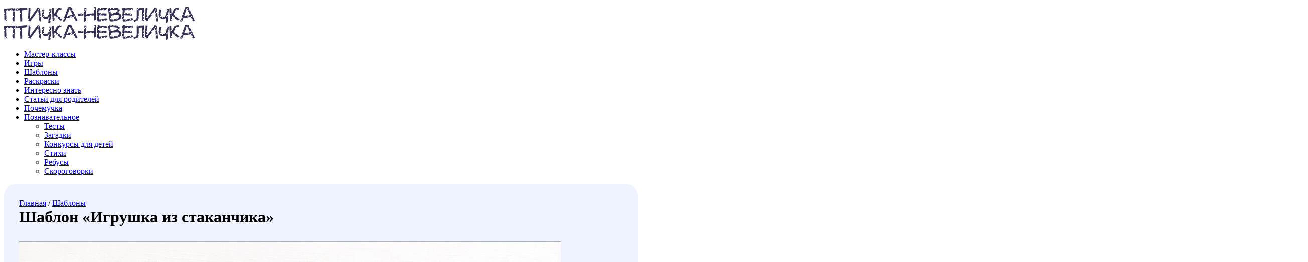

--- FILE ---
content_type: text/html; charset=UTF-8
request_url: https://ptichka.online/shablon-igrushka-iz-stakanchika/
body_size: 18625
content:
<!DOCTYPE html>
<html lang="ru-RU">
<head>
    <meta charset="UTF-8">
    <meta name="viewport" content="width=device-width, initial-scale=1">
    <title>Шаблон «Игрушка из стаканчика»</title>
    <link rel="preload" href="https://ptichka.online/wp-content/themes/pn/assets/font-inter/inter.woff2" as="font" type="font/woff2" crossorigin>
    <style>
        .author-box {
            display: flex;
            gap: 20px;
            align-items: center;
            margin: 2rem 0;
            padding: 20px;
            background: #f8f9fa;
            border-radius: 8px;
        }
        .author-avatar img {
            border-radius: 50%;
            width: auto;
            height: auto;
        }
        .author-title {
            margin: 0 0 0.5em 0;
            font-size: 1.4em;
        }
        .author-description {
            font-size: 0.95em;
            line-height: 1.6;
        }
    </style><meta name='robots' content='index, follow, max-image-preview:large, max-snippet:-1, max-video-preview:-1' />
	<style>img:is([sizes="auto" i], [sizes^="auto," i]) { contain-intrinsic-size: 3000px 1500px }</style>
	<meta name="dlm-version" content="5.1.6">
	<!-- This site is optimized with the Yoast SEO plugin v26.3 - https://yoast.com/wordpress/plugins/seo/ -->
	<meta name="description" content="Скачать Шаблон «Игрушка из стаканчика»" />
	<link rel="canonical" href="https://ptichka.online/shablon-igrushka-iz-stakanchika/" />
	<meta property="og:locale" content="ru_RU" />
	<meta property="og:type" content="article" />
	<meta property="og:title" content="Шаблон «Игрушка из стаканчика»" />
	<meta property="og:description" content="Скачать Шаблон «Игрушка из стаканчика»" />
	<meta property="og:url" content="https://ptichka.online/shablon-igrushka-iz-stakanchika/" />
	<meta property="og:site_name" content="Птичка-невеличка" />
	<meta property="article:published_time" content="2020-03-31T07:53:32+00:00" />
	<meta property="article:modified_time" content="2024-08-18T13:24:04+00:00" />
	<meta property="og:image" content="https://ptichka.online/wp-content/uploads/2020/03/shablon-igrushka-iz-stakanchika_page.jpg" />
	<meta property="og:image:width" content="1080" />
	<meta property="og:image:height" content="1080" />
	<meta property="og:image:type" content="image/jpeg" />
	<meta name="author" content="AlexSin" />
	<meta name="twitter:card" content="summary_large_image" />
	<meta name="twitter:label1" content="Написано автором" />
	<meta name="twitter:data1" content="AlexSin" />
	<script type="application/ld+json" class="yoast-schema-graph">{"@context":"https://schema.org","@graph":[{"@type":"WebPage","@id":"https://ptichka.online/shablon-igrushka-iz-stakanchika/","url":"https://ptichka.online/shablon-igrushka-iz-stakanchika/","name":"Шаблон «Игрушка из стаканчика»","isPartOf":{"@id":"http://qptich/#website"},"primaryImageOfPage":{"@id":"https://ptichka.online/shablon-igrushka-iz-stakanchika/#primaryimage"},"image":{"@id":"https://ptichka.online/shablon-igrushka-iz-stakanchika/#primaryimage"},"thumbnailUrl":"https://ptichka.online/wp-content/uploads/2020/03/shablon-igrushka-iz-stakanchika_page.jpg","datePublished":"2020-03-31T07:53:32+00:00","dateModified":"2024-08-18T13:24:04+00:00","author":{"@id":"http://qptich/#/schema/person/3856c7919d710355e7bce651c775a27d"},"description":"Скачать Шаблон «Игрушка из стаканчика»","breadcrumb":{"@id":"https://ptichka.online/shablon-igrushka-iz-stakanchika/#breadcrumb"},"inLanguage":"ru-RU","potentialAction":[{"@type":"ReadAction","target":["https://ptichka.online/shablon-igrushka-iz-stakanchika/"]}]},{"@type":"ImageObject","inLanguage":"ru-RU","@id":"https://ptichka.online/shablon-igrushka-iz-stakanchika/#primaryimage","url":"https://ptichka.online/wp-content/uploads/2020/03/shablon-igrushka-iz-stakanchika_page.jpg","contentUrl":"https://ptichka.online/wp-content/uploads/2020/03/shablon-igrushka-iz-stakanchika_page.jpg","width":1080,"height":1080,"caption":"Шаблон «Игрушка из стаканчика»"},{"@type":"BreadcrumbList","@id":"https://ptichka.online/shablon-igrushka-iz-stakanchika/#breadcrumb","itemListElement":[{"@type":"ListItem","position":1,"name":"Шаблоны","item":"https://ptichka.online/templates/"},{"@type":"ListItem","position":2,"name":"Шаблон «Игрушка из стаканчика»"}]},{"@type":"WebSite","@id":"http://qptich/#website","url":"http://qptich/","name":"Птичка-невеличка","description":"","potentialAction":[{"@type":"SearchAction","target":{"@type":"EntryPoint","urlTemplate":"http://qptich/?s={search_term_string}"},"query-input":{"@type":"PropertyValueSpecification","valueRequired":true,"valueName":"search_term_string"}}],"inLanguage":"ru-RU"},{"@type":"Person","@id":"http://qptich/#/schema/person/3856c7919d710355e7bce651c775a27d","name":"AlexSin","image":{"@type":"ImageObject","inLanguage":"ru-RU","@id":"http://qptich/#/schema/person/image/","url":"https://secure.gravatar.com/avatar/5b35df81cf9c374e8f7f95a3d2481469136b7ea3a64031af6457557ae34aee2b?s=96&d=mm&r=g","contentUrl":"https://secure.gravatar.com/avatar/5b35df81cf9c374e8f7f95a3d2481469136b7ea3a64031af6457557ae34aee2b?s=96&d=mm&r=g","caption":"AlexSin"},"url":"https://ptichka.online/author/alexsin/"}]}</script>
	<!-- / Yoast SEO plugin. -->


<link rel='dns-prefetch' href='//unpkg.com' />
<style id='ogs_cr_st'>.js-otfm-sp-box__closed ~ :not(.otfm-sp_end),.js-otfm-sp-box__closed ~ .js-otfm-sp-box__closed ~ :not(.otfm-sp_end){left:-9999px;position:absolute;top:-9999px;visibility:hidden;}[class^="wp-block"].otfm-sp_end ~ *,[class^="wp-block"].otfm-sp_end ~ div.otfm-sp_end ~ *{left:auto;position:relative;top:auto;visibility:visible;}</style>
<script type="text/javascript">
/* <![CDATA[ */
window._wpemojiSettings = {"baseUrl":"https:\/\/s.w.org\/images\/core\/emoji\/16.0.1\/72x72\/","ext":".png","svgUrl":"https:\/\/s.w.org\/images\/core\/emoji\/16.0.1\/svg\/","svgExt":".svg","source":{"concatemoji":"https:\/\/ptichka.online\/wp-includes\/js\/wp-emoji-release.min.js?ver=6.8.3"}};
/*! This file is auto-generated */
!function(s,n){var o,i,e;function c(e){try{var t={supportTests:e,timestamp:(new Date).valueOf()};sessionStorage.setItem(o,JSON.stringify(t))}catch(e){}}function p(e,t,n){e.clearRect(0,0,e.canvas.width,e.canvas.height),e.fillText(t,0,0);var t=new Uint32Array(e.getImageData(0,0,e.canvas.width,e.canvas.height).data),a=(e.clearRect(0,0,e.canvas.width,e.canvas.height),e.fillText(n,0,0),new Uint32Array(e.getImageData(0,0,e.canvas.width,e.canvas.height).data));return t.every(function(e,t){return e===a[t]})}function u(e,t){e.clearRect(0,0,e.canvas.width,e.canvas.height),e.fillText(t,0,0);for(var n=e.getImageData(16,16,1,1),a=0;a<n.data.length;a++)if(0!==n.data[a])return!1;return!0}function f(e,t,n,a){switch(t){case"flag":return n(e,"\ud83c\udff3\ufe0f\u200d\u26a7\ufe0f","\ud83c\udff3\ufe0f\u200b\u26a7\ufe0f")?!1:!n(e,"\ud83c\udde8\ud83c\uddf6","\ud83c\udde8\u200b\ud83c\uddf6")&&!n(e,"\ud83c\udff4\udb40\udc67\udb40\udc62\udb40\udc65\udb40\udc6e\udb40\udc67\udb40\udc7f","\ud83c\udff4\u200b\udb40\udc67\u200b\udb40\udc62\u200b\udb40\udc65\u200b\udb40\udc6e\u200b\udb40\udc67\u200b\udb40\udc7f");case"emoji":return!a(e,"\ud83e\udedf")}return!1}function g(e,t,n,a){var r="undefined"!=typeof WorkerGlobalScope&&self instanceof WorkerGlobalScope?new OffscreenCanvas(300,150):s.createElement("canvas"),o=r.getContext("2d",{willReadFrequently:!0}),i=(o.textBaseline="top",o.font="600 32px Arial",{});return e.forEach(function(e){i[e]=t(o,e,n,a)}),i}function t(e){var t=s.createElement("script");t.src=e,t.defer=!0,s.head.appendChild(t)}"undefined"!=typeof Promise&&(o="wpEmojiSettingsSupports",i=["flag","emoji"],n.supports={everything:!0,everythingExceptFlag:!0},e=new Promise(function(e){s.addEventListener("DOMContentLoaded",e,{once:!0})}),new Promise(function(t){var n=function(){try{var e=JSON.parse(sessionStorage.getItem(o));if("object"==typeof e&&"number"==typeof e.timestamp&&(new Date).valueOf()<e.timestamp+604800&&"object"==typeof e.supportTests)return e.supportTests}catch(e){}return null}();if(!n){if("undefined"!=typeof Worker&&"undefined"!=typeof OffscreenCanvas&&"undefined"!=typeof URL&&URL.createObjectURL&&"undefined"!=typeof Blob)try{var e="postMessage("+g.toString()+"("+[JSON.stringify(i),f.toString(),p.toString(),u.toString()].join(",")+"));",a=new Blob([e],{type:"text/javascript"}),r=new Worker(URL.createObjectURL(a),{name:"wpTestEmojiSupports"});return void(r.onmessage=function(e){c(n=e.data),r.terminate(),t(n)})}catch(e){}c(n=g(i,f,p,u))}t(n)}).then(function(e){for(var t in e)n.supports[t]=e[t],n.supports.everything=n.supports.everything&&n.supports[t],"flag"!==t&&(n.supports.everythingExceptFlag=n.supports.everythingExceptFlag&&n.supports[t]);n.supports.everythingExceptFlag=n.supports.everythingExceptFlag&&!n.supports.flag,n.DOMReady=!1,n.readyCallback=function(){n.DOMReady=!0}}).then(function(){return e}).then(function(){var e;n.supports.everything||(n.readyCallback(),(e=n.source||{}).concatemoji?t(e.concatemoji):e.wpemoji&&e.twemoji&&(t(e.twemoji),t(e.wpemoji)))}))}((window,document),window._wpemojiSettings);
/* ]]> */
</script>
<link rel='stylesheet' id='dashicons-css' href='https://ptichka.online/wp-includes/css/dashicons.min.css?ver=6.8.3' type='text/css' media='all' />
<link rel='stylesheet' id='post-views-counter-frontend-css' href='https://ptichka.online/wp-content/plugins/post-views-counter/css/frontend.min.css?ver=1.5.7' type='text/css' media='all' />
<style id='wp-emoji-styles-inline-css' type='text/css'>

	img.wp-smiley, img.emoji {
		display: inline !important;
		border: none !important;
		box-shadow: none !important;
		height: 1em !important;
		width: 1em !important;
		margin: 0 0.07em !important;
		vertical-align: -0.1em !important;
		background: none !important;
		padding: 0 !important;
	}
</style>
<link rel='stylesheet' id='wp-block-library-css' href='https://ptichka.online/wp-includes/css/dist/block-library/style.min.css?ver=6.8.3' type='text/css' media='all' />
<style id='classic-theme-styles-inline-css' type='text/css'>
/*! This file is auto-generated */
.wp-block-button__link{color:#fff;background-color:#32373c;border-radius:9999px;box-shadow:none;text-decoration:none;padding:calc(.667em + 2px) calc(1.333em + 2px);font-size:1.125em}.wp-block-file__button{background:#32373c;color:#fff;text-decoration:none}
</style>
<style id='safe-svg-svg-icon-style-inline-css' type='text/css'>
.safe-svg-cover{text-align:center}.safe-svg-cover .safe-svg-inside{display:inline-block;max-width:100%}.safe-svg-cover svg{fill:currentColor;height:100%;max-height:100%;max-width:100%;width:100%}

</style>
<style id='global-styles-inline-css' type='text/css'>
:root{--wp--preset--aspect-ratio--square: 1;--wp--preset--aspect-ratio--4-3: 4/3;--wp--preset--aspect-ratio--3-4: 3/4;--wp--preset--aspect-ratio--3-2: 3/2;--wp--preset--aspect-ratio--2-3: 2/3;--wp--preset--aspect-ratio--16-9: 16/9;--wp--preset--aspect-ratio--9-16: 9/16;--wp--preset--color--black: #000000;--wp--preset--color--cyan-bluish-gray: #abb8c3;--wp--preset--color--white: #ffffff;--wp--preset--color--pale-pink: #f78da7;--wp--preset--color--vivid-red: #cf2e2e;--wp--preset--color--luminous-vivid-orange: #ff6900;--wp--preset--color--luminous-vivid-amber: #fcb900;--wp--preset--color--light-green-cyan: #7bdcb5;--wp--preset--color--vivid-green-cyan: #00d084;--wp--preset--color--pale-cyan-blue: #8ed1fc;--wp--preset--color--vivid-cyan-blue: #0693e3;--wp--preset--color--vivid-purple: #9b51e0;--wp--preset--gradient--vivid-cyan-blue-to-vivid-purple: linear-gradient(135deg,rgba(6,147,227,1) 0%,rgb(155,81,224) 100%);--wp--preset--gradient--light-green-cyan-to-vivid-green-cyan: linear-gradient(135deg,rgb(122,220,180) 0%,rgb(0,208,130) 100%);--wp--preset--gradient--luminous-vivid-amber-to-luminous-vivid-orange: linear-gradient(135deg,rgba(252,185,0,1) 0%,rgba(255,105,0,1) 100%);--wp--preset--gradient--luminous-vivid-orange-to-vivid-red: linear-gradient(135deg,rgba(255,105,0,1) 0%,rgb(207,46,46) 100%);--wp--preset--gradient--very-light-gray-to-cyan-bluish-gray: linear-gradient(135deg,rgb(238,238,238) 0%,rgb(169,184,195) 100%);--wp--preset--gradient--cool-to-warm-spectrum: linear-gradient(135deg,rgb(74,234,220) 0%,rgb(151,120,209) 20%,rgb(207,42,186) 40%,rgb(238,44,130) 60%,rgb(251,105,98) 80%,rgb(254,248,76) 100%);--wp--preset--gradient--blush-light-purple: linear-gradient(135deg,rgb(255,206,236) 0%,rgb(152,150,240) 100%);--wp--preset--gradient--blush-bordeaux: linear-gradient(135deg,rgb(254,205,165) 0%,rgb(254,45,45) 50%,rgb(107,0,62) 100%);--wp--preset--gradient--luminous-dusk: linear-gradient(135deg,rgb(255,203,112) 0%,rgb(199,81,192) 50%,rgb(65,88,208) 100%);--wp--preset--gradient--pale-ocean: linear-gradient(135deg,rgb(255,245,203) 0%,rgb(182,227,212) 50%,rgb(51,167,181) 100%);--wp--preset--gradient--electric-grass: linear-gradient(135deg,rgb(202,248,128) 0%,rgb(113,206,126) 100%);--wp--preset--gradient--midnight: linear-gradient(135deg,rgb(2,3,129) 0%,rgb(40,116,252) 100%);--wp--preset--font-size--small: 13px;--wp--preset--font-size--medium: 20px;--wp--preset--font-size--large: 36px;--wp--preset--font-size--x-large: 42px;--wp--preset--spacing--20: 0.44rem;--wp--preset--spacing--30: 0.67rem;--wp--preset--spacing--40: 1rem;--wp--preset--spacing--50: 1.5rem;--wp--preset--spacing--60: 2.25rem;--wp--preset--spacing--70: 3.38rem;--wp--preset--spacing--80: 5.06rem;--wp--preset--shadow--natural: 6px 6px 9px rgba(0, 0, 0, 0.2);--wp--preset--shadow--deep: 12px 12px 50px rgba(0, 0, 0, 0.4);--wp--preset--shadow--sharp: 6px 6px 0px rgba(0, 0, 0, 0.2);--wp--preset--shadow--outlined: 6px 6px 0px -3px rgba(255, 255, 255, 1), 6px 6px rgba(0, 0, 0, 1);--wp--preset--shadow--crisp: 6px 6px 0px rgba(0, 0, 0, 1);}:where(.is-layout-flex){gap: 0.5em;}:where(.is-layout-grid){gap: 0.5em;}body .is-layout-flex{display: flex;}.is-layout-flex{flex-wrap: wrap;align-items: center;}.is-layout-flex > :is(*, div){margin: 0;}body .is-layout-grid{display: grid;}.is-layout-grid > :is(*, div){margin: 0;}:where(.wp-block-columns.is-layout-flex){gap: 2em;}:where(.wp-block-columns.is-layout-grid){gap: 2em;}:where(.wp-block-post-template.is-layout-flex){gap: 1.25em;}:where(.wp-block-post-template.is-layout-grid){gap: 1.25em;}.has-black-color{color: var(--wp--preset--color--black) !important;}.has-cyan-bluish-gray-color{color: var(--wp--preset--color--cyan-bluish-gray) !important;}.has-white-color{color: var(--wp--preset--color--white) !important;}.has-pale-pink-color{color: var(--wp--preset--color--pale-pink) !important;}.has-vivid-red-color{color: var(--wp--preset--color--vivid-red) !important;}.has-luminous-vivid-orange-color{color: var(--wp--preset--color--luminous-vivid-orange) !important;}.has-luminous-vivid-amber-color{color: var(--wp--preset--color--luminous-vivid-amber) !important;}.has-light-green-cyan-color{color: var(--wp--preset--color--light-green-cyan) !important;}.has-vivid-green-cyan-color{color: var(--wp--preset--color--vivid-green-cyan) !important;}.has-pale-cyan-blue-color{color: var(--wp--preset--color--pale-cyan-blue) !important;}.has-vivid-cyan-blue-color{color: var(--wp--preset--color--vivid-cyan-blue) !important;}.has-vivid-purple-color{color: var(--wp--preset--color--vivid-purple) !important;}.has-black-background-color{background-color: var(--wp--preset--color--black) !important;}.has-cyan-bluish-gray-background-color{background-color: var(--wp--preset--color--cyan-bluish-gray) !important;}.has-white-background-color{background-color: var(--wp--preset--color--white) !important;}.has-pale-pink-background-color{background-color: var(--wp--preset--color--pale-pink) !important;}.has-vivid-red-background-color{background-color: var(--wp--preset--color--vivid-red) !important;}.has-luminous-vivid-orange-background-color{background-color: var(--wp--preset--color--luminous-vivid-orange) !important;}.has-luminous-vivid-amber-background-color{background-color: var(--wp--preset--color--luminous-vivid-amber) !important;}.has-light-green-cyan-background-color{background-color: var(--wp--preset--color--light-green-cyan) !important;}.has-vivid-green-cyan-background-color{background-color: var(--wp--preset--color--vivid-green-cyan) !important;}.has-pale-cyan-blue-background-color{background-color: var(--wp--preset--color--pale-cyan-blue) !important;}.has-vivid-cyan-blue-background-color{background-color: var(--wp--preset--color--vivid-cyan-blue) !important;}.has-vivid-purple-background-color{background-color: var(--wp--preset--color--vivid-purple) !important;}.has-black-border-color{border-color: var(--wp--preset--color--black) !important;}.has-cyan-bluish-gray-border-color{border-color: var(--wp--preset--color--cyan-bluish-gray) !important;}.has-white-border-color{border-color: var(--wp--preset--color--white) !important;}.has-pale-pink-border-color{border-color: var(--wp--preset--color--pale-pink) !important;}.has-vivid-red-border-color{border-color: var(--wp--preset--color--vivid-red) !important;}.has-luminous-vivid-orange-border-color{border-color: var(--wp--preset--color--luminous-vivid-orange) !important;}.has-luminous-vivid-amber-border-color{border-color: var(--wp--preset--color--luminous-vivid-amber) !important;}.has-light-green-cyan-border-color{border-color: var(--wp--preset--color--light-green-cyan) !important;}.has-vivid-green-cyan-border-color{border-color: var(--wp--preset--color--vivid-green-cyan) !important;}.has-pale-cyan-blue-border-color{border-color: var(--wp--preset--color--pale-cyan-blue) !important;}.has-vivid-cyan-blue-border-color{border-color: var(--wp--preset--color--vivid-cyan-blue) !important;}.has-vivid-purple-border-color{border-color: var(--wp--preset--color--vivid-purple) !important;}.has-vivid-cyan-blue-to-vivid-purple-gradient-background{background: var(--wp--preset--gradient--vivid-cyan-blue-to-vivid-purple) !important;}.has-light-green-cyan-to-vivid-green-cyan-gradient-background{background: var(--wp--preset--gradient--light-green-cyan-to-vivid-green-cyan) !important;}.has-luminous-vivid-amber-to-luminous-vivid-orange-gradient-background{background: var(--wp--preset--gradient--luminous-vivid-amber-to-luminous-vivid-orange) !important;}.has-luminous-vivid-orange-to-vivid-red-gradient-background{background: var(--wp--preset--gradient--luminous-vivid-orange-to-vivid-red) !important;}.has-very-light-gray-to-cyan-bluish-gray-gradient-background{background: var(--wp--preset--gradient--very-light-gray-to-cyan-bluish-gray) !important;}.has-cool-to-warm-spectrum-gradient-background{background: var(--wp--preset--gradient--cool-to-warm-spectrum) !important;}.has-blush-light-purple-gradient-background{background: var(--wp--preset--gradient--blush-light-purple) !important;}.has-blush-bordeaux-gradient-background{background: var(--wp--preset--gradient--blush-bordeaux) !important;}.has-luminous-dusk-gradient-background{background: var(--wp--preset--gradient--luminous-dusk) !important;}.has-pale-ocean-gradient-background{background: var(--wp--preset--gradient--pale-ocean) !important;}.has-electric-grass-gradient-background{background: var(--wp--preset--gradient--electric-grass) !important;}.has-midnight-gradient-background{background: var(--wp--preset--gradient--midnight) !important;}.has-small-font-size{font-size: var(--wp--preset--font-size--small) !important;}.has-medium-font-size{font-size: var(--wp--preset--font-size--medium) !important;}.has-large-font-size{font-size: var(--wp--preset--font-size--large) !important;}.has-x-large-font-size{font-size: var(--wp--preset--font-size--x-large) !important;}
:where(.wp-block-post-template.is-layout-flex){gap: 1.25em;}:where(.wp-block-post-template.is-layout-grid){gap: 1.25em;}
:where(.wp-block-columns.is-layout-flex){gap: 2em;}:where(.wp-block-columns.is-layout-grid){gap: 2em;}
:root :where(.wp-block-pullquote){font-size: 1.5em;line-height: 1.6;}
</style>
<link rel='stylesheet' id='otfm-guten-spoiler-css-css' href='https://ptichka.online/wp-content/plugins/otfm-gutenberg-spoiler/res/otfm-spoiler-min.css?ver=6.8.3' type='text/css' media='all' />
<link rel='stylesheet' id='bootstrap-css-css' href='https://ptichka.online/wp-content/themes/pn/assets/css/bootstrap.min.css?ver=6.8.3' type='text/css' media='all' />
<link rel='stylesheet' id='inter-css-css' href='https://ptichka.online/wp-content/themes/pn/assets/font-inter/inter.css?ver=6.8.3' type='text/css' media='all' />
<link rel='stylesheet' id='pn-style-css' href='https://ptichka.online/wp-content/themes/pn/style.css?ver=6.8.3' type='text/css' media='all' />
<link rel='stylesheet' id='font-awesome-local-css' href='https://ptichka.online/wp-content/themes/pn/assets/font-awesome/css/all.min.css?ver=6.4.0' type='text/css' media='all' />
<style id='embla-slider-css-inline-css' type='text/css'>

        /* Основные стили слайдера */
        .embla-slider-container {
           /* max-width: 1200px;
            margin: 40px auto;
            padding: 0 20px; */
        }
        
        .embla {
            overflow: hidden;
            position: relative;
            background: #eaeaea;
            backdrop-filter: blur(10px);
            border-radius: 20px;
            padding: 30px;
            /*box-shadow: 0 10px 30px rgba(0, 0, 0, 0.2);
            border: 1px solid rgba(255, 255, 255, 0.1);*/
        }
        
        .embla__container {
            display: flex;
            will-change: transform;
            margin: 0 -10px; /* Добавлено для правильного отображения */
        }
        
        .embla__slide {
            position: relative;
            flex: 0 0 100%;
            min-width: 0;
            padding: 0 10px; /* Изменено для правильного отображения */
            text-decoration: none;
        }
        
        .embla__slide-content {
            background: rgb(255 255 255 / 100%);
            border-radius: 16px;
            overflow: hidden;
            height: 100%;
            display: flex
        ;
            flex-direction: column;
            /* box-shadow: 0 8px 20px rgba(0, 0, 0, 0.1); */
            color: #333;
            transition: transform 0.3s ease;
        }
        
        .embla__slide-content:hover {
            transform: translateY(-5px);
        }
        
        .embla__slide-image {
            /*height: 250px;*/
            height: 180px;
            background-size: cover;
            background-position: center;
        }
        
        .embla__slide-text {
            padding: 15px 30px;
            flex-grow: 1;
        }
        
        .embla__slide-text h3 {
            font-size: 1.4rem;
            margin-bottom: 12px;
            color: #1a2a6c;
        }
        
        .embla__slide-meta {
            display: flex;
            justify-content: space-between;
            margin-bottom: 15px;
            font-size: 0.9rem;
            color: #777;
            border-bottom: 1px solid #eee;
            padding-bottom: 10px;
        }
        
        .embla__slide-number {
            position: absolute;
            top: 20px;
            right: 20px;
            background: rgba(26, 42, 108, 0.8);
            color: white;
            width: 40px;
            height: 40px;
            border-radius: 50%;
            display: flex;
            align-items: center;
            justify-content: center;
            font-weight: bold;
            font-size: 1.1rem;
            z-index: 2;
        }
        
        .embla__buttons {
            display: flex;
            justify-content: space-between;
            position: absolute;
            top: 50%;
            left: 0;
            right: 0;
            transform: translateY(-50%);
            padding: 0 20px;
            pointer-events: none;
            z-index: 10; /* Добавлено для правильного отображения */
        }
        
        .embla__button {
            pointer-events: auto;
            width: 50px;
            height: 50px;
            border-radius: 50%;
            background: rgba(255, 255, 255, 0.9);
            border: none;
            cursor: pointer;
            display: flex;
            align-items: center;
            justify-content: center;
            box-shadow: 0 4px 15px rgba(0, 0, 0, 0.15);
            transition: all 0.3s ease;
            z-index: 1;
        }
        
        .embla__button:hover {
            background: white;
            transform: scale(1.1);
        }
        
        .embla__button svg {
            width: 24px;
            height: 24px;
            fill: #1a2a6c;
        }
        
        .embla__read-more {
            display: inline-block;
            margin-top: 15px;
            padding: 8px 20px;
            background: #1a2a6c;
            color: white !important;
            border-radius: 30px;
            text-decoration: none;
            font-weight: 600;
            transition: all 0.3s ease;
        }
        
        .embla__read-more:hover {
            background: #0d1a4a;
            transform: translateY(-2px);
            box-shadow: 0 4px 10px rgba(0,0,0,0.1);
        }
        
        /* Адаптивные стили */
        @media (min-width: 768px) {
            .embla__slide {
                flex: 0 0 calc(50% - 20px); /* Исправлено для правильного отображения */
                margin: 0 10px; /* Добавлено для правильного отображения */
            }
            
            .embla__slide-image {
                height: 280px;
            }
            
            .embla__button {
                width: 60px;
                height: 60px;
            }
        }
        
        @media (max-width: 767px) {
            .embla__slide {
                flex: 0 0 calc(100% - 20px); /* Исправлено для правильного отображения */
                margin: 0 10px; /* Добавлено для правильного отображения */
            }
        }
    
</style>
<script type="text/javascript" src="https://ptichka.online/wp-includes/js/jquery/jquery.min.js?ver=3.7.1" id="jquery-core-js"></script>
<script type="text/javascript" src="https://ptichka.online/wp-includes/js/jquery/jquery-migrate.min.js?ver=3.4.1" id="jquery-migrate-js"></script>
<link rel="https://api.w.org/" href="https://ptichka.online/wp-json/" /><link rel="alternate" title="JSON" type="application/json" href="https://ptichka.online/wp-json/wp/v2/posts/1327" /><link rel="EditURI" type="application/rsd+xml" title="RSD" href="https://ptichka.online/xmlrpc.php?rsd" />
<meta name="generator" content="WordPress 6.8.3" />
<link rel='shortlink' href='https://ptichka.online/?p=1327' />
<link rel="alternate" title="oEmbed (JSON)" type="application/json+oembed" href="https://ptichka.online/wp-json/oembed/1.0/embed?url=https%3A%2F%2Fptichka.online%2Fshablon-igrushka-iz-stakanchika%2F" />
<link rel="alternate" title="oEmbed (XML)" type="text/xml+oembed" href="https://ptichka.online/wp-json/oembed/1.0/embed?url=https%3A%2F%2Fptichka.online%2Fshablon-igrushka-iz-stakanchika%2F&#038;format=xml" />
    <!-- Yandex.Metrika counter -->
    <script type="text/javascript" >
    (function(m,e,t,r,i,k,a){m[i]=m[i]||function(){(m[i].a=m[i].a||[]).push(arguments)};
    m[i].l=1*new Date();
    for (var j = 0; j < document.scripts.length; j++) {if (document.scripts[j].src === r) { return; }}
    k=e.createElement(t),a=e.getElementsByTagName(t)[0],k.async=1,k.src=r,a.parentNode.insertBefore(k,a)})
    (window, document, "script", "https://mc.yandex.ru/metrika/tag.js", "ym");

    ym(55265905, "init", {
            clickmap:true,
            trackLinks:true,
            accurateTrackBounce:true,
            webvisor:true
    });
    </script>
    <noscript><div><img src="https://mc.yandex.ru/watch/55265905" style="position:absolute; left:-9999px;" alt="" /></div></noscript>
    <!-- /Yandex.Metrika counter -->
    <!-- Yandex.RTB -->
    <script>window.yaContextCb=window.yaContextCb||[]</script>
    <script src="https://yandex.ru/ads/system/context.js" async></script>
</head>
<body class="wp-singular post-template-default single single-post postid-1327 single-format-standard wp-theme-pn">
<header class="" style="margin-top:15px;">
    <div class="container">
        <!-- Первая строка: Логотип и соцсети -->
        <div class="d-flex justify-content-between align-items-center empt">
            <!-- Логотип -->
            <a href="https://ptichka.online">
                <div class="logo top-logo"><img src="https://ptichka.online/wp-content/uploads/2022/01/logo.svg" alt="Птичка-невеличка"></div>
            </a>

            <!-- Блок с соцсетями -->
            <div class="d-none d-lg-block">
                <div class="social-links">                    
                    <a href="https://vk.com/ptichka.online" rel="nofollow" target="_blank" class="social-link" title="VK">
                        <i class="fa-brands fa-vk"></i>
                    </a>
                    <a href="https://t.me/ptichka_blog" rel="nofollow" target="_blank" class="social-link">
                        <i class="fa-brands fa-telegram"></i>
                    </a>
                    <a href="https://www.youtube.com/c/ptichka-nevelichka" rel="nofollow" target="_blank" class="social-link">
                        <i class="fa-brands fa-youtube"></i>
                    </a>
                    <a href="https://www.tiktok.com/@ptichka_blog" rel="nofollow" target="_blank" class="social-link">
                        <i class="fa-brands fa-tiktok"></i>
                    </a>
                </div>
            </div>
        </div>

        <!-- Вторая строка: Меню -->
        <nav class="navbar navbar-expand-lg navbar-light">
                <!-- Логотип (для мобильной версии) -->
                <a href="https://ptichka.online" class="navbar-brand d-lg-none">
                    <div class="logo"><img src="https://ptichka.online/wp-content/uploads/2022/01/logo.svg" alt=""></div>
                </a>

                <!-- Кастомная кнопка-бургер -->
                <a style="position:relative;top:-2px;" class="navbar-toggler custom-toggler" type="button" data-bs-toggle="collapse" data-bs-target="#mainMenu" aria-controls="mainMenu" aria-expanded="false" aria-label="Открыть меню">
                    <div class="burger-icon">
                        <span></span>
                        <span></span>
                        <span></span>
                    </div>
                </a>

                <!-- Меню -->
                <div class="collapse navbar-collapse" id="mainMenu">
                    <ul id="menu-main-menu" class="navbar-nav me-auto"><li class="menu-item menu-item-type-taxonomy menu-item-object-category nav-item"><a href="https://ptichka.online/workshops/" class="nav-link">Мастер-классы</a></li>
<li class="menu-item menu-item-type-taxonomy menu-item-object-category nav-item"><a href="https://ptichka.online/games/" class="nav-link">Игры</a></li>
<li class="menu-item menu-item-type-taxonomy menu-item-object-category current-post-ancestor current-menu-parent current-post-parent nav-item"><a href="https://ptichka.online/templates/" class="nav-link">Шаблоны</a></li>
<li class="menu-item menu-item-type-taxonomy menu-item-object-category nav-item"><a href="https://ptichka.online/colorings/" class="nav-link">Раскраски</a></li>
<li class="menu-item menu-item-type-taxonomy menu-item-object-category nav-item"><a href="https://ptichka.online/interesno-znat/" class="nav-link">Интересно знать</a></li>
<li class="menu-item menu-item-type-taxonomy menu-item-object-category nav-item"><a href="https://ptichka.online/blog/" class="nav-link">Статьи для родителей</a></li>
<li class="menu-item menu-item-type-taxonomy menu-item-object-category nav-item"><a href="https://ptichka.online/pochemuchka/" class="nav-link">Почемучка</a></li>
<li class="menu-item menu-item-type-custom menu-item-object-custom menu-item-has-children nav-item dropdown"><a href="#" class="nav-link dropdown-toggle" data-bs-toggle="dropdown">Познавательное</a><ul class="dropdown-menu"><li class="menu-item menu-item-type-taxonomy menu-item-object-category nav-item"><a href="https://ptichka.online/tests/" class="nav-link">Тесты</a></li>
<li class="menu-item menu-item-type-taxonomy menu-item-object-category nav-item"><a href="https://ptichka.online/zagadki/" class="nav-link">Загадки</a></li>
<li class="menu-item menu-item-type-taxonomy menu-item-object-category nav-item"><a href="https://ptichka.online/konkursy-dlya-detej/" class="nav-link">Конкурсы для детей</a></li>
<li class="menu-item menu-item-type-taxonomy menu-item-object-category nav-item"><a href="https://ptichka.online/stihi/" class="nav-link">Стихи</a></li>
<li class="menu-item menu-item-type-taxonomy menu-item-object-category nav-item"><a href="https://ptichka.online/rebusy/" class="nav-link">Ребусы</a></li>
<li class="menu-item menu-item-type-taxonomy menu-item-object-category nav-item"><a href="https://ptichka.online/skorogovorki/" class="nav-link">Скороговорки</a></li>
</ul>
</li>
</ul>                    <!-- Соцсети внизу меню -->
                    <div class="d-lg-none text-center mt-3">
                    <div class="social-links">
                        <a href="https://vk.com/ptichka.online" rel="nofollow" target="_blank" class="social-link" title="VK">
                            <i class="fa-brands fa-vk"></i>
                        </a>
                        <a href="https://t.me/ptichka_blog" rel="nofollow" target="_blank" class="social-link">
                            <i class="fa-brands fa-telegram"></i>
                        </a>
                        <a href="https://www.youtube.com/c/ptichka-nevelichka" rel="nofollow" target="_blank" class="social-link">
                            <i class="fa-brands fa-youtube"></i>
                        </a>
                        <a href="https://www.tiktok.com/@ptichka_blog" rel="nofollow" target="_blank" class="social-link">
                            <i class="fa-brands fa-tiktok"></i>
                        </a>
                </div>
                    </div>
                </div>
                
        </nav>
    </div>
</header>

<main class="container">
    <div class="single-post">
        <div class="single-post-header" style="background: #eef3ff;padding: 30px; border-radius: 24px; margin-bottom: 30px;">
            <div class="row">
                <div class="col-lg-6">
                    <div class="breadcrumbs">
                        <nav class="breadcrumbs"><a href="https://ptichka.online/">Главная</a> / <a href="https://ptichka.online/templates/">Шаблоны</a></nav>                    </div>
                    <span><h1 class="single-post-info-title" style="margin-bottom: 30px;margin-top:0;">Шаблон «Игрушка из стаканчика»</h1></span>
                        
                    <div class="post-info-meta" style="display:none;">
                    <div class="author-box "><div class="author-avatar"><img alt='' src='https://secure.gravatar.com/avatar/5b35df81cf9c374e8f7f95a3d2481469136b7ea3a64031af6457557ae34aee2b?s=96&#038;d=mm&#038;r=g' srcset='https://secure.gravatar.com/avatar/5b35df81cf9c374e8f7f95a3d2481469136b7ea3a64031af6457557ae34aee2b?s=192&#038;d=mm&#038;r=g 2x' class='avatar avatar-96 photo' height='96' width='96' decoding='async'/></div><div class="author-info"><h4 class="author-title">Автор: <a href="https://ptichka.online/author/alexsin/">AlexSin</a></h4></div></div>                    </div>
                </div>
                <div class="col-lg-6">
                                                                <div class="single-post-info-img">
                                                <img src="https://ptichka.online/wp-content/uploads/2020/03/shablon-igrushka-iz-stakanchika_page.jpg" class="card-img-top" alt="Шаблон «Игрушка из стаканчика»">
                                            </div>
                                    </div>

                

                
            </div>
        </div>

        <style>
            .rb-single #yandex_rtb_R-A-1601135-13{
                border-radius: 24px;
                overflow: hidden;
                margin-bottom: 30px;
                border: 3px solid #f3f3f3;
            }
        </style>
        
        

        <div class="row">
            <div class="col-lg-8">
                <div class="single-post-content">
                    <div class="rb-single">
                        <!-- Yandex.RTB R-A-1601135-13 -->
                        <div id="yandex_rtb_R-A-1601135-13"></div>
                        <script>
                        window.yaContextCb.push(() => {
                            Ya.Context.AdvManager.render({
                                "blockId": "R-A-1601135-13",
                                "renderTo": "yandex_rtb_R-A-1601135-13"
                            })
                        })
                        </script>
                    </div>
                    
<h4 class="wp-block-heading">Котик</h4>



<figure class="wp-block-image size-full"><img fetchpriority="high" decoding="async" width="2560" height="1811" src="https://ptichka.online/wp-content/uploads/2020/03/igrushka-iz-stakanchika-kotik-scaled.jpg" alt="Игрушка из стаканчика «Котик»" class="wp-image-1334" srcset="https://ptichka.online/wp-content/uploads/2020/03/igrushka-iz-stakanchika-kotik-scaled.jpg 2560w, https://ptichka.online/wp-content/uploads/2020/03/igrushka-iz-stakanchika-kotik-scaled-150x106.jpg 150w, https://ptichka.online/wp-content/uploads/2020/03/igrushka-iz-stakanchika-kotik-scaled-600x424.jpg 600w, https://ptichka.online/wp-content/uploads/2020/03/igrushka-iz-stakanchika-kotik-300x212.jpg 300w, https://ptichka.online/wp-content/uploads/2020/03/igrushka-iz-stakanchika-kotik-1024x725.jpg 1024w, https://ptichka.online/wp-content/uploads/2020/03/igrushka-iz-stakanchika-kotik-768x543.jpg 768w, https://ptichka.online/wp-content/uploads/2020/03/igrushka-iz-stakanchika-kotik-1536x1087.jpg 1536w, https://ptichka.online/wp-content/uploads/2020/03/igrushka-iz-stakanchika-kotik-2048x1449.jpg 2048w, https://ptichka.online/wp-content/uploads/2020/03/igrushka-iz-stakanchika-kotik-212x150.jpg 212w, https://ptichka.online/wp-content/uploads/2020/03/igrushka-iz-stakanchika-kotik-500x354.jpg 500w" sizes="(max-width: 2560px) 100vw, 2560px" /><figcaption class="wp-element-caption"><a href="https://ptichka.online/wp-content/uploads/2020/03/igrushka-iz-stakanchika-kotik.jpg">Открыть в максимальном качестве</a></figcaption></figure>



<h4 class="wp-block-heading"><br>Панда</h4>



<figure class="wp-block-image size-full"><img decoding="async" width="2560" height="1811" src="https://ptichka.online/wp-content/uploads/2020/03/igrushka-iz-stakanchika-panda-scaled.jpg" alt="Игрушка из стаканчика «Панда»" class="wp-image-1336" srcset="https://ptichka.online/wp-content/uploads/2020/03/igrushka-iz-stakanchika-panda-scaled.jpg 2560w, https://ptichka.online/wp-content/uploads/2020/03/igrushka-iz-stakanchika-panda-scaled-150x106.jpg 150w, https://ptichka.online/wp-content/uploads/2020/03/igrushka-iz-stakanchika-panda-scaled-600x424.jpg 600w, https://ptichka.online/wp-content/uploads/2020/03/igrushka-iz-stakanchika-panda-300x212.jpg 300w, https://ptichka.online/wp-content/uploads/2020/03/igrushka-iz-stakanchika-panda-1024x725.jpg 1024w, https://ptichka.online/wp-content/uploads/2020/03/igrushka-iz-stakanchika-panda-768x543.jpg 768w, https://ptichka.online/wp-content/uploads/2020/03/igrushka-iz-stakanchika-panda-1536x1087.jpg 1536w, https://ptichka.online/wp-content/uploads/2020/03/igrushka-iz-stakanchika-panda-2048x1449.jpg 2048w, https://ptichka.online/wp-content/uploads/2020/03/igrushka-iz-stakanchika-panda-212x150.jpg 212w, https://ptichka.online/wp-content/uploads/2020/03/igrushka-iz-stakanchika-panda-500x354.jpg 500w" sizes="(max-width: 2560px) 100vw, 2560px" /><figcaption class="wp-element-caption"><a href="https://ptichka.online/wp-content/uploads/2020/03/igrushka-iz-stakanchika-panda.jpg">Открыть в максимальном качестве</a></figcaption></figure>



<h4 class="wp-block-heading"><br>Летучая мышь</h4>



<figure class="wp-block-image size-full"><img decoding="async" width="2560" height="1811" src="https://ptichka.online/wp-content/uploads/2020/03/igrushka-iz-stakanchika-letuchaya-mysh-scaled.jpg" alt="Игрушка из стаканчика «Летучая мышь»" class="wp-image-1335" srcset="https://ptichka.online/wp-content/uploads/2020/03/igrushka-iz-stakanchika-letuchaya-mysh-scaled.jpg 2560w, https://ptichka.online/wp-content/uploads/2020/03/igrushka-iz-stakanchika-letuchaya-mysh-scaled-150x106.jpg 150w, https://ptichka.online/wp-content/uploads/2020/03/igrushka-iz-stakanchika-letuchaya-mysh-scaled-600x424.jpg 600w, https://ptichka.online/wp-content/uploads/2020/03/igrushka-iz-stakanchika-letuchaya-mysh-300x212.jpg 300w, https://ptichka.online/wp-content/uploads/2020/03/igrushka-iz-stakanchika-letuchaya-mysh-1024x725.jpg 1024w, https://ptichka.online/wp-content/uploads/2020/03/igrushka-iz-stakanchika-letuchaya-mysh-768x543.jpg 768w, https://ptichka.online/wp-content/uploads/2020/03/igrushka-iz-stakanchika-letuchaya-mysh-1536x1087.jpg 1536w, https://ptichka.online/wp-content/uploads/2020/03/igrushka-iz-stakanchika-letuchaya-mysh-2048x1449.jpg 2048w, https://ptichka.online/wp-content/uploads/2020/03/igrushka-iz-stakanchika-letuchaya-mysh-212x150.jpg 212w, https://ptichka.online/wp-content/uploads/2020/03/igrushka-iz-stakanchika-letuchaya-mysh-500x354.jpg 500w" sizes="(max-width: 2560px) 100vw, 2560px" /><figcaption class="wp-element-caption"><a href="https://ptichka.online/wp-content/uploads/2020/03/igrushka-iz-stakanchika-letuchaya-mysh.jpg">Открыть в максимальном качестве</a></figcaption></figure>



<h4 class="wp-block-heading"><br>Посмотрите видео</h4>



<iframe width="720" height="405" src="https://rutube.ru/play/embed/b1067e8a4d177ee6210de8689417cd80/" frameBorder="0" allow="clipboard-write; autoplay" webkitAllowFullScreen mozallowfullscreen allowFullScreen></iframe>



<p></p>


<a  data-e-Disable-Page-Transition="true" class="download-link" title="" href="https://ptichka.online/download/1330/?tmstv=1762599672" rel="nofollow" id="download-link-1330" data-redirect="false" >
	Скачать шаблон «Игрушка из стаканчика»</a>

                </div>
                <div class="rb">
                    <!-- Yandex.RTB C-A-1601135-12 -->
                    <div id="yandex_rtb_C-A-1601135-12"></div>
                    <script>window.yaContextCb.push(()=>{
                    Ya.Context.AdvManager.renderWidget({
                        renderTo: 'yandex_rtb_C-A-1601135-12',
                        blockId: 'C-A-1601135-12'
                    })
                    })</script>
                </div>
            </div>
            <div class="col-lg-4">
                    <style>
    .sidebar{
        padding: 30px;
        border-radius: 50px;
        background: #eaeaea;
        text-align:center;
        margin-bottom:30px;
    }

    .sidebar-title{
        
    }
    .sidebar-subtitle{
        margin-bottom: 30px;
        display: block;
    }

    .single-post-content{
        margin-bottom: 30px;
    }

    .single-post-content a {
        color: rgb(34, 39, 122);
    }
</style>

<aside class="sidebar">
    <div class="row">
        <h3>Новое на сайте</h3>
        <span class="sidebar-subtitle">Скорее смотри</span>        
                   
                        <div class="col-12 col-md-6 col-lg-12">
                        <a class="post-list-item" href="https://ptichka.online/test-gory/">
                            <div class="post-list-item-img">
                                                                <img src="https://ptichka.online/wp-content/uploads/2025/08/test-gory-300x169.jpg" alt="Тест «Горы»" class="post-image">
                                                            </div>
                            <div class="post-list-item-title">
                                Тест «Горы»                            </div>
                        </a>
                        </div>
                   
                        <div class="col-12 col-md-6 col-lg-12">
                        <a class="post-list-item" href="https://ptichka.online/test-ryby/">
                            <div class="post-list-item-img">
                                                                <img src="https://ptichka.online/wp-content/uploads/2025/08/test-ryby_page-300x169.jpg" alt="Тест «Рыбы»" class="post-image">
                                                            </div>
                            <div class="post-list-item-title">
                                Тест «Рыбы»                            </div>
                        </a>
                        </div>
                   
                        <div class="col-12 col-md-6 col-lg-12">
                        <a class="post-list-item" href="https://ptichka.online/rebusy-pro-leto/">
                            <div class="post-list-item-img">
                                                                <img src="https://ptichka.online/wp-content/uploads/2025/07/rebusy-pro-leto_page-300x169.jpg" alt="Ребусы про лето" class="post-image">
                                                            </div>
                            <div class="post-list-item-title">
                                Ребусы про лето                            </div>
                        </a>
                        </div>
                   
                        <div class="col-12 col-md-6 col-lg-12">
                        <a class="post-list-item" href="https://ptichka.online/dlya-chego-rybam-cheshuya/">
                            <div class="post-list-item-img">
                                                                <img src="https://ptichka.online/wp-content/uploads/2023/05/dlya-chego-rybam-cheshuya_page-300x169.jpg" alt="Для чего рыбам чешуя?" class="post-image">
                                                            </div>
                            <div class="post-list-item-title">
                                Для чего рыбам чешуя?                            </div>
                        </a>
                        </div>
            </div>
</aside>
       
            </div>
        </div>
        
    </div>
</main>

<div class="container">
<!--noindex-->
        <div class="friends-social" style="margin-bottom: 30px;">
            <h2 style="display:block; text-align:center;margin-bottom:30px;">Наши друзья</h2>
            <div class="row">
                <div class="col-lg-6">
                    <div class="friends-social-item">
                        <div class="friends-social-img">
                        <img src="https://ptichka.online/wp-content/themes/pn/inc/img/friends/m.jpg" alt="">
                        </div> 
                        <span class="friends-social-title">Дизайнер в музее</span>
                        <span class="friends-social-description">Закулисье дизайна музейных проектов: от идеи до воплощения, вдохновение и разборы дизайн-подходов, события мира искусства.</span>
                        <div class="" style="margin-top: 30px;">
                            <a href="https://t.me/museum_designer" rel="nofollow" target="_blank" class="friends-social-button" style="background:#0088CC;"><i class="fa-brands fa-telegram fa-2xl"></i><span style="margin-left: 15px;">Подписаться в Телеграм</span></a>
                            <a href="https://www.youtube.com/@museum_designer" rel="nofollow" target="_blank" class="friends-social-button" style="display:none; background:#FF0000;"><i class="fa-brands fa-youtube fa-2xl"></i></a>
                        </div>
                    </div>
                      
                        
                </div>
                <div class="col-lg-6">
                    <div class="friends-social-item friend-a">
                        <div class="friends-social-img">
                            <img src="https://ptichka.online/wp-content/themes/pn/inc/img/friends/a.jpg" alt="">
                        </div> 
                        <span class="friends-social-title">Мама на вахте</span>
                        <span class="friends-social-description">Делюсь честными обзорами находок и знаю все о жизни с ребенком вдвоем. Рассказываю про материнство и жизнь жены вахтовика.</span>
                        <div class="" style="margin-top: 30px;">
                            <a href="https://www.youtube.com/@anna.ivano.vaaaaa" rel="nofollow" target="_blank" class="friends-social-button" style="background:#FF0000;"><i class="fa-brands fa-youtube fa-2xl"></i><span style="margin-left: 15px;">Подписаться на Ютуб</span></a>
                        </div>  
                    </div>     
                </div>
            </div>
        </div>
<!--/noindex-->
</div>

<div class="before-footer-info">
        <div class="container before-footer-info-item">
            <div class="row">
                <div class="col-md-8">
                    <span style="margin-bottom: 30px;font-size: 36px;">Птичка рекомендует</span>
                    <a href="/workshops/">Смотреть мастер-классы</a>
                    <a href="/rebusy/">Разгадывать ребусы</a>
                    <a href="/pochemuchka/">Читать почемучку</a>
                </div>
                <div class="col-md-4">
                    <div class="ptichka-a">
                        <svg xmlns="http://www.w3.org/2000/svg" xml:space="preserve" width="310px" height="301px" version="1.1" style="shape-rendering:geometricPrecision; text-rendering:geometricPrecision; image-rendering:optimizeQuality; fill-rule:evenodd; clip-rule:evenodd"
                        viewBox="0 0 4.262 4.131"
                         xmlns:xlink="http://www.w3.org/1999/xlink"
                         xmlns:xodm="http://www.corel.com/coreldraw/odm/2003">
                         <defs>
                          <style type="text/css">
                           <![CDATA[
                            .fil6 {fill:#FEFEFE}
                            .fil4 {fill:#2B2A29}
                            .fil3 {fill:#FCD5A6}
                            .fil2 {fill:#53A8FF}
                            .fil5 {fill:#F9BE3C}
                            .fil1 {fill:#356A8C;fill-rule:nonzero}
                            .fil10 {fill:#01CFFF;fill-rule:nonzero}
                            .fil0 {fill:#607D8B;fill-rule:nonzero}
                            .fil11 {fill:#AC64E1;fill-rule:nonzero}
                            .fil8 {fill:#B75E26;fill-rule:nonzero}
                            .fil12 {fill:#E26BC9;fill-rule:nonzero}
                            .fil9 {fill:#EA9835;fill-rule:nonzero}
                            .fil13 {fill:#EC407A;fill-rule:nonzero}
                            .fil7 {fill:#F26A00;fill-rule:nonzero}
                           ]]>
                              .eye-open{
                                animation: eye-open-a 5s infinite;
                              }

                              .eye-close{
                                animation: eye-close-a 5s infinite;
                              }

                              @keyframes eye-open-a {
                            0% {
                               opacity:1;
                            }

                            10% {
                                opacity:1;
                            }
                            20% {
                               opacity:1;
                            }

                            30% {
                                opacity:1;
                            }
                            40% {
                                opacity:1;
                            }
                            50% {
                                opacity:0;
                            }
                            60% {
                                opacity:0;
                            }
                            70% {
                                opacity:0;
                            }
                            80% {
                                opacity:0;
                            }
                            90% {
                                opacity:0;
                            }
                            94% {
                                opacity:0;
                            }
                            95% {
                                opacity:0.5;
                            }
                            97% {
                                opacity:1;
                            }
                            100% {
                                opacity:1;
                            }
                        }

                              .eye-close{

                              }

                              @keyframes eye-close-a {
                            0% {
                               opacity:0;
                            }

                            10% {
                                opacity:0;
                            }
                            20% {
                               opacity:0;
                            }

                            30% {
                                opacity:0;
                            }
                            40% {
                                opacity:0;
                            }

                            44% {
                                opacity:0;
                            }

                            45% {
                                opacity:0.5;
                            }

                            47% {
                                opacity:1;
                            }

                            50% {
                                opacity:1;
                            }

                            60% {
                                opacity:1;
                            }
                            70% {
                                opacity:1;
                            }
                            80% {
                                opacity:1;
                            }
                            90% {
                                opacity:1;
                            }
                            100% {
                                opacity:1;
                            }
                        }


                        .krilo{
                                     -webkit-transform-origin: 50% 50%;
                                    -moz-transform-origin: 50% 50%;
                                    -o-transform-origin: 50% 50%;
                                    transform-origin: 50% 50%;         
                                    animation: krilo-a 2s infinite linear;
                               }
                                @keyframes krilo-a{
                                        0%{
                                        transform: rotate(0deg);                
                                    }
                                    
                                    50%{
                                        transform: rotate(-15deg);

                                    }
                                    100%{
                                        transform: rotate(0deg);
                                    }
                               }


                                    .kluv-down{
                                    -webkit-transform-origin: 44% 19%;
                                    -moz-transform-origin: 44% 19%;
                                    -o-transform-origin: 44% 19%;
                                    transform-origin: 44% 19%;         
                                    animation: kluv-down-a .2s infinite alternate;
                                    }

                               @keyframes kluv-down-a{
                                    0%{
                                        transform: rotate(0deg);
                                    }

                                    100%{
                                       transform: rotate(1deg)
                                    }
                               }

                          </style>
                         </defs>
                        <g class="hvost">
                           <path class="hvost fil0" d="M3.323 2.391c0,0 0.332,-0.656 0.429,-0.636 0.18,0.038 -0.196,0.523 -0.196,0.523 0,0 0.449,-0.463 0.524,-0.369 0.075,0.094 -0.366,0.479 -0.366,0.479 0,0 0.497,-0.439 0.546,-0.258 0.049,0.182 -0.834,0.61 -0.834,0.61 -0.172,0.09 -0.357,0.088 -0.103,-0.349z"/>
                           </g>
                           <g class="nogi">
                            <path class="fil1" d="M1 3.799c0,0 -0.009,0.012 -0.025,0.027 -0.015,0.016 -0.038,0.034 -0.062,0.05 -0.023,0.016 -0.048,0.03 -0.068,0.039 -0.02,0.009 -0.034,0.013 -0.034,0.013 -0.01,0.003 -0.019,-0.002 -0.022,-0.011 -0.002,-0.006 0,-0.012 0.003,-0.016 0,0 0.009,-0.012 0.025,-0.027 0.016,-0.015 0.038,-0.034 0.061,-0.05 0.024,-0.016 0.049,-0.03 0.069,-0.039 0.02,-0.009 0.034,-0.013 0.034,-0.013 0.009,-0.003 0.019,0.002 0.022,0.012 0.001,0.005 0,0.011 -0.003,0.015z"/>
                            <path class="fil1" d="M1.139 3.055c0,0 -0.003,0.046 -0.012,0.116 -0.009,0.069 -0.023,0.162 -0.04,0.253 -0.016,0.092 -0.036,0.183 -0.051,0.251 -0.016,0.068 -0.029,0.113 -0.029,0.113 -0.003,0.009 -0.012,0.014 -0.021,0.012 -0.007,-0.002 -0.012,-0.01 -0.012,-0.017 0,0 0.004,-0.047 0.013,-0.117 0.009,-0.069 0.022,-0.161 0.039,-0.253 0.016,-0.092 0.036,-0.183 0.052,-0.251 0.016,-0.068 0.029,-0.113 0.029,-0.113 0.002,-0.009 0.011,-0.014 0.02,-0.011 0.008,0.002 0.013,0.009 0.012,0.017z"/>
                            <path class="fil1" d="M0.992 3.802c0,0 -0.016,0.006 -0.041,0.013 -0.024,0.007 -0.058,0.013 -0.091,0.016 -0.034,0.004 -0.068,0.005 -0.093,0.004 -0.026,-0.001 -0.043,-0.003 -0.043,-0.003 -0.009,-0.002 -0.016,-0.011 -0.014,-0.02 0.001,-0.006 0.005,-0.011 0.01,-0.013 0,0 0.017,-0.007 0.041,-0.013 0.025,-0.007 0.058,-0.013 0.092,-0.017 0.033,-0.004 0.067,-0.005 0.093,-0.004 0.025,0.001 0.043,0.004 0.043,0.004 0.009,0.002 0.015,0.01 0.014,0.02 -0.001,0.006 -0.005,0.011 -0.011,0.013z"/>
                            <path class="fil1" d="M0.745 3.702c0,0 0.017,0 0.041,0.003 0.024,0.002 0.056,0.008 0.088,0.017 0.031,0.008 0.061,0.019 0.084,0.029 0.022,0.01 0.037,0.019 0.037,0.019 0.008,0.004 0.011,0.015 0.006,0.023 -0.003,0.005 -0.009,0.008 -0.015,0.008 0,0 -0.017,0 -0.041,-0.002 -0.024,-0.003 -0.056,-0.009 -0.088,-0.017 -0.031,-0.008 -0.062,-0.019 -0.084,-0.029 -0.022,-0.01 -0.037,-0.019 -0.037,-0.019 -0.008,-0.005 -0.011,-0.015 -0.006,-0.023 0.004,-0.006 0.009,-0.008 0.015,-0.009z"/>
                            <path class="fil1" d="M2.028 3.954c0,0 -0.006,0.014 -0.017,0.033 -0.011,0.019 -0.028,0.042 -0.047,0.064 -0.018,0.022 -0.039,0.042 -0.056,0.055 -0.017,0.014 -0.03,0.022 -0.03,0.022 -0.008,0.005 -0.018,0.003 -0.023,-0.005 -0.004,-0.005 -0.004,-0.011 -0.002,-0.016 0,0 0.006,-0.014 0.017,-0.033 0.012,-0.019 0.028,-0.042 0.047,-0.064 0.018,-0.022 0.039,-0.042 0.056,-0.056 0.017,-0.013 0.03,-0.021 0.03,-0.021 0.008,-0.005 0.019,-0.003 0.024,0.006 0.002,0.005 0.003,0.01 0.001,0.015z"/>
                            <path class="fil1" d="M1.969 3.199c0,0 0.009,0.046 0.018,0.116 0.01,0.069 0.021,0.162 0.028,0.254 0.008,0.093 0.013,0.186 0.015,0.256 0.002,0.07 0.002,0.117 0.002,0.117 -0.001,0.009 -0.008,0.017 -0.017,0.016 -0.008,0 -0.015,-0.005 -0.016,-0.013 0,0 -0.009,-0.046 -0.018,-0.115 -0.009,-0.07 -0.021,-0.162 -0.028,-0.255 -0.008,-0.093 -0.013,-0.186 -0.015,-0.256 -0.003,-0.07 -0.002,-0.117 -0.002,-0.117 0.001,-0.009 0.008,-0.016 0.017,-0.016 0.008,0 0.015,0.006 0.016,0.013z"/>
                            <path class="fil1" d="M2.021 3.959c0,0 -0.014,0.01 -0.036,0.023 -0.022,0.013 -0.053,0.028 -0.084,0.04 -0.032,0.012 -0.064,0.022 -0.089,0.028 -0.025,0.005 -0.042,0.007 -0.042,0.007 -0.01,0.001 -0.018,-0.005 -0.019,-0.015 -0.001,-0.006 0.002,-0.012 0.007,-0.016 0,0 0.014,-0.01 0.036,-0.023 0.022,-0.012 0.053,-0.027 0.084,-0.039 0.031,-0.013 0.064,-0.023 0.089,-0.029 0.025,-0.005 0.042,-0.007 0.042,-0.007 0.01,-0.001 0.018,0.006 0.019,0.015 0.001,0.007 -0.002,0.012 -0.007,0.016z"/>
                            <path class="fil1" d="M1.756 3.927c0,0 0.016,-0.005 0.041,-0.009 0.024,-0.003 0.056,-0.006 0.089,-0.006 0.032,0 0.064,0.003 0.089,0.007 0.024,0.004 0.04,0.008 0.04,0.008 0.009,0.003 0.015,0.012 0.012,0.021 -0.001,0.006 -0.006,0.01 -0.012,0.012 0,0 -0.016,0.004 -0.04,0.008 -0.025,0.004 -0.057,0.007 -0.089,0.007 -0.033,0 -0.065,-0.003 -0.089,-0.006 -0.025,-0.004 -0.041,-0.009 -0.041,-0.009 -0.009,-0.003 -0.014,-0.012 -0.012,-0.021 0.002,-0.006 0.007,-0.01 0.012,-0.012z"/>
                           </g>
                           <g class="telo">
                           <path class="fil2" d="M0.613 0.154c1.133,-0.442 1.444,0.142 1.649,0.828 0.21,0.702 1.231,1.793 1.231,1.793 -2.159,1.037 -3.564,0.236 -3.223,-2.127 0.027,-0.182 0.162,-0.424 0.343,-0.494z"/>
                           </g>
                        <g class="podborodok">
                            <path class="fil3" d="M0.55 0.611c0,0 0.312,0.313 0.503,0.564 0.13,0.169 0.283,0.271 0.299,0.283 0.044,0.028 0.079,0.276 -0.184,0.277 -0.262,0 -0.567,-0.059 -0.776,-0.429 -0.21,-0.371 -0.094,-0.719 -0.094,-0.719 0,0 0.078,-0.132 0.252,0.024z"></path> 
                        </g>
                        <g class="glaz">
                          <path class="fil4 eye-close" d="M0.928 0.88c0.035,-0.246 -0.173,-0.266 -0.269,-0.171 0,0 0.216,-0.062 0.269,0.171z"/>
                          <circle class="fil4 eye-open" cx="0.796" cy="0.801" r="0.166"/>
                          <circle class="fil6 eye-open" cx="0.742" cy="0.764" r="0.044"/>
                        </g>
                        <g class="puzo">
                            <path class="fil5" d="M2.268 3.186c0.004,-0.001 -0.464,-1.065 -1.214,-1.272 -0.514,-0.117 -0.615,0.501 -0.616,0.497 0.189,0.389 0.649,0.956 1.83,0.775z"></path>
                            <path class="fil7" d="M0.723 2.493c-0.012,-0.033 -0.03,-0.061 -0.048,-0.09 -0.018,-0.031 -0.03,-0.065 -0.046,-0.098 -0.008,-0.015 -0.031,-0.016 -0.035,0.003 -0.017,0.073 0.04,0.164 0.092,0.21 0.018,0.015 0.045,-0.004 0.037,-0.025z"></path>
                            <path class="fil7" d="M0.99 2.525c-0.007,-0.029 -0.031,-0.049 -0.05,-0.07 -0.023,-0.024 -0.042,-0.05 -0.062,-0.076 -0.01,-0.013 -0.032,-0.003 -0.026,0.013 0.011,0.032 0.029,0.059 0.047,0.087 0.018,0.026 0.036,0.057 0.066,0.069 0.016,0.007 0.03,-0.007 0.025,-0.023z"></path>
                            <path class="fil7" d="M1.065 2.337c-0.018,-0.045 -0.059,-0.085 -0.095,-0.115 -0.012,-0.01 -0.029,0.005 -0.02,0.018 0.027,0.041 0.041,0.098 0.087,0.122 0.016,0.008 0.034,-0.009 0.028,-0.025z"></path>
                            <path class="fil7" d="M1.299 2.347c-0.028,-0.037 -0.066,-0.067 -0.1,-0.099 -0.018,-0.016 -0.046,0.009 -0.031,0.028 0.029,0.037 0.061,0.083 0.106,0.101 0.017,0.007 0.038,-0.013 0.025,-0.03z"></path>
                            <path class="fil7" d="M1.378 2.626c-0.017,-0.014 -0.037,-0.024 -0.055,-0.037 -0.022,-0.016 -0.04,-0.036 -0.057,-0.058 -0.017,-0.022 -0.051,0.002 -0.036,0.025 0.029,0.044 0.075,0.1 0.131,0.106 0.019,0.002 0.033,-0.022 0.017,-0.036z"></path>
                            <path class="fil7" d="M1.027 2.847c-0.014,-0.029 -0.04,-0.05 -0.064,-0.072 -0.026,-0.025 -0.053,-0.049 -0.078,-0.076 -0.015,-0.016 -0.042,0.009 -0.028,0.026 0.019,0.023 0.041,0.045 0.062,0.067 0.025,0.025 0.048,0.057 0.078,0.076 0.014,0.009 0.04,-0.001 0.03,-0.021z"></path>
                            <path class="fil7" d="M1.308 2.826c-0.013,-0.017 -0.034,-0.025 -0.051,-0.038 -0.018,-0.013 -0.033,-0.03 -0.047,-0.048 -0.018,-0.025 -0.056,0.001 -0.039,0.027 0.024,0.037 0.07,0.1 0.121,0.094 0.015,-0.002 0.026,-0.021 0.016,-0.035z"></path>
                            <path class="fil7" d="M1.419 3.045c-0.048,-0.02 -0.096,-0.036 -0.142,-0.061 -0.015,-0.008 -0.031,0.015 -0.017,0.025 0.045,0.032 0.095,0.071 0.153,0.072 0.019,0 0.023,-0.029 0.006,-0.036z"></path>
                            <path class="fil7" d="M1.608 2.856c-0.046,-0.016 -0.091,-0.025 -0.135,-0.049 -0.018,-0.01 -0.037,0.018 -0.02,0.029 0.041,0.029 0.091,0.059 0.141,0.063 0.024,0.001 0.041,-0.034 0.014,-0.043z"></path>
                            <path class="fil7" d="M1.568 2.535c-0.013,-0.013 -0.028,-0.023 -0.042,-0.034 -0.016,-0.014 -0.03,-0.03 -0.043,-0.046 -0.019,-0.025 -0.057,0.001 -0.04,0.027 0.024,0.037 0.059,0.087 0.106,0.093 0.023,0.003 0.036,-0.024 0.019,-0.04z"></path>
                            <path class="fil7" d="M1.93 2.795c-0.029,-0.023 -0.065,-0.026 -0.101,-0.029 -0.023,-0.001 -0.029,0.029 -0.006,0.036 0.03,0.01 0.06,0.019 0.09,0.028 0.02,0.006 0.032,-0.023 0.017,-0.035z"></path>
                            <path class="fil7" d="M1.84 3.046c-0.042,0.002 -0.084,0.011 -0.122,-0.013 -0.018,-0.012 -0.037,0.019 -0.02,0.031 0.043,0.032 0.1,0.035 0.15,0.018 0.02,-0.007 0.012,-0.037 -0.008,-0.036z"></path>
                        </g>
                        <g class="kluv">
                            <path class="fil8 kluv-down" d="M0.453 0.572c0.001,0.006 -0.119,0.148 -0.274,0.097 -0.15,-0.05 -0.199,-0.126 -0.172,-0.158 0.012,-0.014 0.092,0.057 0.341,0.053 0,0 0.104,0.002 0.105,0.008z"></path>
                           <path class="fil9" d="M0.457 0.568c0,0 -0.249,-0.32 -0.302,-0.291 -0.045,0.026 0.027,0.198 0.155,0.303 0.069,0.056 0.144,0 0.147,-0.012z"></path>
                        </g>
                        <g class="krilo">
                            <path class="fil10" d="M3.564 2.41c0.134,0.103 0.226,0.171 0.223,0.194 -0.007,0.062 -0.32,0.214 -0.654,0.276l0 -0.002c0,0 0.169,-0.03 0.209,-0.119 0.051,-0.114 -0.052,-0.173 -0.064,-0.179 0.018,0.002 0.195,0.023 0.284,-0.167l0.002 -0.003z"></path>
                           <path class="fil11" d="M3.083 2.043c-0.051,0.231 -0.32,0.102 -0.32,0.102 0,0 0.155,0.181 0.051,0.288 -0.104,0.107 -0.299,0.026 -0.299,0.026 0,0 0.149,0.122 0.1,0.25 -0.04,0.104 -0.175,0.077 -0.224,0.063 0.098,0.061 0.202,0.103 0.308,0.122 0.132,0.024 0.285,0.014 0.434,-0.014l0 -0.002c0,0 0.169,-0.03 0.209,-0.119 0.051,-0.114 -0.052,-0.173 -0.064,-0.179 0.018,0.002 0.195,0.023 0.284,-0.167l0.002 -0.003c-0.13,-0.1 -0.301,-0.233 -0.461,-0.388l-0.02 0.021zm0.194 0.536l0 0.001 0 -0.001z"></path>
                           <path class="fil12" d="M2.678 1.535c0.111,0.136 0.238,0.301 0.38,0.444 0.015,0.014 0.03,0.029 0.045,0.043l-0.02 0.021c-0.051,0.231 -0.32,0.102 -0.32,0.102 0,0 0.155,0.181 0.051,0.288 -0.104,0.107 -0.299,0.026 -0.299,0.026 0,0 0.149,0.122 0.1,0.25 -0.04,0.104 -0.175,0.077 -0.224,0.063 -0.197,-0.121 -0.366,-0.314 -0.465,-0.53 0.022,0.02 0.128,0.108 0.202,0.006 0.065,-0.09 -0.034,-0.27 -0.034,-0.27 0,0 0.154,0.111 0.263,-0.043 0.078,-0.11 -0.025,-0.261 -0.025,-0.261 0,0 0.277,0.095 0.346,-0.139z"></path>
                           <path class="fil13" d="M2.363 1.248c0.084,0.013 0.189,0.132 0.315,0.287 -0.069,0.234 -0.346,0.139 -0.346,0.139 0,0 0.103,0.151 0.025,0.261 -0.109,0.154 -0.263,0.043 -0.263,0.043 0,0 0.099,0.18 0.034,0.27 -0.074,0.102 -0.18,0.014 -0.202,-0.006 -0.05,-0.11 -0.082,-0.227 -0.089,-0.342 -0.031,-0.454 0.338,-0.682 0.526,-0.652z"></path>
                        </g>


                        </svg>
                    </div>
                </div>
            </div>
            
        </div>
</div>
<div class="footer">
        <div class="container">
            <div class="row">
                <div class="col-12 col-md-6 col-lg-3">
                    <div class="footer-nav">
                        <span class="footer-title">Навигация</span>
                        <ul>
                            <li>
                                <a href="/workshops/">Мастер-классы</a>
                            </li>
                            <li>
                                <a href="/games/">Игры</a>
                            </li>
                            <li>
                                <a href="/templates/">Шаблоны</a>
                            </li>
                            <li>
                                <a href="/colorings/">Раскраски</a>
                            </li>
                            <li>
                                <a href="/pochemuchka/">Почемучка</a>
                            </li>
                        </ul>
                    </div>
                </div>
                <div class="col-12 col-md-6 col-lg-6">
                                                    <div class="footer-nav">
                                    <span class="footer-title">Популярные записи</span>
                                    <ul class="popular-posts-list">
                                                                                    <li>
                                                <a href="https://ptichka.online/interesnye-fakty-pro-zhivotnyh-iz-krasnoj-knigi/" title="Интересные факты про животных из Красной книги">
                                                    Интересные факты про животных из Красной книги                                                </a>
                                            </li>
                                                                                    <li>
                                                <a href="https://ptichka.online/novogodnie-rebusy/" title="Новогодние ребусы">
                                                    Новогодние ребусы                                                </a>
                                            </li>
                                                                                    <li>
                                                <a href="https://ptichka.online/ugadaj-personazha-skazki/" title="Угадай персонажа сказки">
                                                    Угадай персонажа сказки                                                </a>
                                            </li>
                                                                                    <li>
                                                <a href="https://ptichka.online/opyt-hameleon/" title="Опыт «Хамелеон». Проводим интересный эксперимент для детей">
                                                    Опыт «Хамелеон». Проводим интересный эксперимент для детей                                                </a>
                                            </li>
                                                                                    <li>
                                                <a href="https://ptichka.online/burlyashchaya-lava/" title="«Бурлящая лава». Проводим интересный опыт для детей">
                                                    «Бурлящая лава». Проводим интересный опыт для детей                                                </a>
                                            </li>
                                                                            </ul>
                                </div>
                                                                            </div>
                <div class="col-12 col-md-6 col-lg-3">
                    <div class="footer-nav">
                        <span class="footer-title">Подпишись</span>
                        <ul>
                            
                            <li>
                                <a href="https://vk.com/ptichka.online" rel="nofollow" target="_blank" >VK</a>
                            </li>
                            <li>
                                <a href="https://t.me/ptichka_blog" rel="nofollow" target="_blank" >Телеграм</a>
                            </li>
                            <li>
                                <a href="https://www.youtube.com/c/ptichka-nevelichka" rel="nofollow" target="_blank" >Youtube</a>
                            </li>
                            <li>
                                <a href="https://dzen.ru/ptichka_blog" rel="nofollow" target="_blank" >Дзен</a>
                            </li>
                            <li>
                                <a href="https://rutube.ru/channel/23489711/" rel="nofollow" target="_blank" >Rutube</a>
                            </li>
                        </ul>
                    </div>
                </div>
            </div>
        </div>
    </div>

<script type="speculationrules">
{"prefetch":[{"source":"document","where":{"and":[{"href_matches":"\/*"},{"not":{"href_matches":["\/wp-*.php","\/wp-admin\/*","\/wp-content\/uploads\/*","\/wp-content\/*","\/wp-content\/plugins\/*","\/wp-content\/themes\/pn\/*","\/*\\?(.+)"]}},{"not":{"selector_matches":"a[rel~=\"nofollow\"]"}},{"not":{"selector_matches":".no-prefetch, .no-prefetch a"}}]},"eagerness":"conservative"}]}
</script>
    <script type="text/javascript">
    (function() {
        function initGame() {
            if (window.tttGameInitialized) return;
            window.tttGameInitialized = true;
            
            var gameContainer = document.getElementById('tic-tac-toe-game');
            if (!gameContainer) return;
            
            var statusEl = document.getElementById('ttt-status');
            var restartBtn = document.getElementById('ttt-restart');
            var xScoreEl = document.getElementById('ttt-x-score');
            var oScoreEl = document.getElementById('ttt-o-score');
            var drawsEl = document.getElementById('ttt-draws');
            var boardEl = document.getElementById('ttt-board');
            var modal = document.getElementById('ttt-modal');
            var winMessage = document.getElementById('ttt-win-message');
            var modalRestartBtn = document.getElementById('ttt-modal-restart');
            var modalCloseBtn = document.getElementById('ttt-modal-close');
            
            if (!statusEl || !restartBtn || !boardEl) return;
            
            var currentPlayer = 'X';
            var gameBoard = ['', '', '', '', '', '', '', '', ''];
            var gameActive = true;
            var scores = { x: 0, o: 0, draws: 0 };
            
            var winningConditions = [
                [0, 1, 2], [3, 4, 5], [6, 7, 8],
                [0, 3, 6], [1, 4, 7], [2, 5, 8],
                [0, 4, 8], [2, 4, 6]
            ];
            
            function handleCellClick(e) {
                var cell = e.target;
                var indexStr = cell.getAttribute('data-cell-index');
                if (!indexStr) return;
                
                var index = parseInt(indexStr);
                if (isNaN(index) || gameBoard[index] !== '' || !gameActive) return;
                
                gameBoard[index] = currentPlayer;
                cell.textContent = currentPlayer;
                cell.classList.add(currentPlayer.toLowerCase());
                
                if (checkWin()) {
                    endGame(false);
                    return;
                }
                
                if (!gameBoard.includes('')) {
                    endGame(true);
                    return;
                }
                
                currentPlayer = currentPlayer === 'X' ? 'O' : 'X';
                statusEl.textContent = 'Ходит: ' + currentPlayer;
            }
            
            function checkWin() {
                for (var i = 0; i < winningConditions.length; i++) {
                    var a = winningConditions[i][0];
                    var b = winningConditions[i][1];
                    var c = winningConditions[i][2];
                    
                    if (gameBoard[a] && gameBoard[a] === gameBoard[b] && gameBoard[a] === gameBoard[c]) {
                        var cells = gameContainer.querySelectorAll('.cell');
                        cells[a].classList.add('winning-cell');
                        cells[b].classList.add('winning-cell');
                        cells[c].classList.add('winning-cell');
                        return true;
                    }
                }
                return false;
            }
            
            function endGame(isDraw) {
                gameActive = false;
                
                if (isDraw) {
                    scores.draws++;
                    if (drawsEl) drawsEl.textContent = scores.draws;
                    showModal('Ничья!');
                } else {
                    var winner = currentPlayer;
                    if (winner === 'X') {
                        scores.x++;
                        if (xScoreEl) xScoreEl.textContent = scores.x;
                    } else {
                        scores.o++;
                        if (oScoreEl) oScoreEl.textContent = scores.o;
                    }
                    showModal('Победил ' + winner + '!');
                }
            }
            
            function showModal(message) {
                if (winMessage) winMessage.textContent = message;
                if (modal) modal.style.display = 'flex';
            }
            
            function hideModal() {
                if (modal) modal.style.display = 'none';
            }
            
            function restartGame() {
                gameBoard = ['', '', '', '', '', '', '', '', ''];
                gameActive = true;
                currentPlayer = 'X';
                statusEl.textContent = 'Ходит: ' + currentPlayer;
                
                var cells = gameContainer.querySelectorAll('.cell');
                for (var i = 0; i < cells.length; i++) {
                    cells[i].textContent = '';
                    cells[i].classList.remove('x', 'o', 'winning-cell');
                }
                
                hideModal();
            }
            
            var cells = gameContainer.querySelectorAll('.cell');
            for (var i = 0; i < cells.length; i++) {
                cells[i].addEventListener('click', handleCellClick);
                cells[i].addEventListener('touchstart', function(e) {
                    e.preventDefault();
                    handleCellClick(e);
                });
            }
            
            restartBtn.addEventListener('click', restartGame);
            restartBtn.addEventListener('touchstart', function(e) {
                e.preventDefault();
                restartGame();
            });
            
            if (modalRestartBtn) {
                modalRestartBtn.addEventListener('click', restartGame);
                modalRestartBtn.addEventListener('touchstart', function(e) {
                    e.preventDefault();
                    restartGame();
                });
            }
            
            if (modalCloseBtn) {
                modalCloseBtn.addEventListener('click', hideModal);
                modalCloseBtn.addEventListener('touchstart', function(e) {
                    e.preventDefault();
                    hideModal();
                });
            }
            
            if (modal) {
                modal.addEventListener('click', function(e) {
                    if (e.target === modal) {
                        hideModal();
                    }
                });
            }
        }
        
        if (document.readyState === 'loading') {
            document.addEventListener('DOMContentLoaded', initGame);
        } else {
            initGame();
        }
        
        setTimeout(initGame, 500);
    })();
    </script>
    <link rel='stylesheet' id='dlm-frontend-css' href='https://ptichka.online/wp-content/plugins/download-monitor/assets/css/frontend-tailwind.min.css?ver=5.1.6' type='text/css' media='all' />
<script type="text/javascript" src="https://ptichka.online/wp-content/plugins/otfm-gutenberg-spoiler/res/otfm-spoiler-min.js?ver=6.8.3" id="otfm-guten-spoiler-js-js"></script>
<script type="text/javascript" id="dlm-xhr-js-extra">
/* <![CDATA[ */
var dlmXHRtranslations = {"error":"\u041f\u0440\u043e\u0438\u0437\u043e\u0448\u043b\u0430 \u043e\u0448\u0438\u0431\u043a\u0430 \u0432\u043e \u0432\u0440\u0435\u043c\u044f \u043f\u043e\u043f\u044b\u0442\u043a\u0438 \u0437\u0430\u0433\u0440\u0443\u0437\u043a\u0438 \u0444\u0430\u0439\u043b\u0430. \u041f\u043e\u0436\u0430\u043b\u0443\u0439\u0441\u0442\u0430, \u043f\u043e\u043f\u0440\u043e\u0431\u0443\u0439\u0442\u0435 \u0435\u0449\u0435 \u0440\u0430\u0437.","not_found":"\u0417\u0430\u0433\u0440\u0443\u0437\u043a\u0438 \u043d\u0435 \u0441\u0443\u0449\u0435\u0441\u0442\u0432\u0443\u0435\u0442.","no_file_path":"\u041f\u0443\u0442\u044c \u043a \u0444\u0430\u0439\u043b\u0443 \u043d\u0435 \u043e\u043f\u0440\u0435\u0434\u0435\u043b\u0435\u043d.","no_file_paths":"\u041d\u0435 \u043e\u043f\u0440\u0435\u0434\u0435\u043b\u0435\u043d\u044b \u043f\u0443\u0442\u0438 \u043a \u0444\u0430\u0439\u043b\u0443.","filetype":"\u0417\u0430\u0433\u0440\u0443\u0437\u043a\u0430 \u0434\u043b\u044f \u044d\u0442\u043e\u0433\u043e \u0442\u0438\u043f\u0430 \u0444\u0430\u0439\u043b\u0430 \u043d\u0435 \u0440\u0430\u0437\u0440\u0435\u0448\u0435\u043d\u0430.","file_access_denied":"\u0414\u043e\u0441\u0442\u0443\u043f \u043a \u044d\u0442\u043e\u043c\u0443 \u0444\u0430\u0439\u043b\u0443 \u0437\u0430\u043f\u0440\u0435\u0449\u0435\u043d.","access_denied":"\u0414\u043e\u0441\u0442\u0443\u043f \u0437\u0430\u043f\u0440\u0435\u0449\u0435\u043d. \u0423 \u0432\u0430\u0441 \u043d\u0435\u0442 \u0440\u0430\u0437\u0440\u0435\u0448\u0435\u043d\u0438\u044f \u043d\u0430 \u0437\u0430\u0433\u0440\u0443\u0437\u043a\u0443 \u044d\u0442\u043e\u0433\u043e \u0444\u0430\u0439\u043b\u0430.","security_error":"\u0427\u0442\u043e-\u0442\u043e \u043d\u0435 \u0442\u0430\u043a \u0441 \u043f\u0443\u0442\u0435\u043c \u043a \u0444\u0430\u0439\u043b\u0443.","file_not_found":"\u0424\u0430\u0439\u043b \u043d\u0435 \u043d\u0430\u0439\u0434\u0435\u043d."};
/* ]]> */
</script>
<script type="text/javascript" id="dlm-xhr-js-before">
/* <![CDATA[ */
const dlmXHR = {"xhr_links":{"class":["download-link","download-button"]},"prevent_duplicates":true,"ajaxUrl":"https:\/\/ptichka.online\/wp-admin\/admin-ajax.php"}; dlmXHRinstance = {}; const dlmXHRGlobalLinks = "https://ptichka.online/download/"; const dlmNonXHRGlobalLinks = []; dlmXHRgif = "https://ptichka.online/wp-includes/images/spinner.gif"; const dlmXHRProgress = "1"
/* ]]> */
</script>
<script type="text/javascript" src="https://ptichka.online/wp-content/plugins/download-monitor/assets/js/dlm-xhr.min.js?ver=5.1.6" id="dlm-xhr-js"></script>
<script type="text/javascript" src="https://ptichka.online/wp-content/themes/pn/assets/js/bootstrap.bundle.min.js?ver=6.8.3" id="bootstrap-js-js"></script>
<script type="text/javascript" src="https://ptichka.online/wp-content/themes/pn/assets/js/functions.js" id="functions-js-js"></script>
<script type="text/javascript" src="https://unpkg.com/embla-carousel@8.0.0-rc13/embla-carousel.umd.js?ver=8.0.0-rc13" id="embla-carousel-js"></script>
<script type="text/javascript" id="embla-carousel-js-after">
/* <![CDATA[ */

        document.addEventListener("DOMContentLoaded", function() {
            // Инициализация всех слайдеров на странице
            document.querySelectorAll(".embla").forEach(function(emblaNode) {
                // Опции для слайдера
                const options = { 
                    loop: true, 
                    slidesToScroll: 1,
                    containScroll: "trimSnaps", // Исправление для правильного отображения
                    breakpoints: {
                        "(min-width: 768px)": { 
                            slidesToScroll: 2
                        }
                    }
                };
                
                // Инициализация Embla Carousel
                const embla = EmblaCarousel(emblaNode, options);
                
                // Навигация стрелками
                const prevButton = emblaNode.querySelector(".embla__button--prev");
                const nextButton = emblaNode.querySelector(".embla__button--next");
                
                if (prevButton) prevButton.addEventListener("click", embla.scrollPrev, false);
                if (nextButton) nextButton.addEventListener("click", embla.scrollNext, false);
                
                // Корректировка позиции после инициализации
                embla.on("init", () => {
                    // Пересчет положения после загрузки
                    embla.reInit();
                });
            });
        });
    
/* ]]> */
</script>
<script type="text/javascript" src="https://ptichka.online/wp-content/themes/pn/assets/js/lazyload.min.js?ver=17.8.3" id="vanilla-lazyload-js"></script>
<script type="text/javascript" id="vanilla-lazyload-js-after">
/* <![CDATA[ */

        document.addEventListener("DOMContentLoaded", function() {
            window.lazyLoadInstance = new LazyLoad({
                elements_selector: ".lazy",
                thresholds: "200px 0.1px",
                callback_loaded: function(el) {
                    el.classList.add("lazy-loaded");
                }
            });
        });
    
/* ]]> */
</script>
</body>
</html>
<!--
Performance optimized by Redis Object Cache. Learn more: https://wprediscache.com

Получено 1804 объектов (472 КБ) от Redis через PhpRedis (v6.0.2).
-->


--- FILE ---
content_type: text/javascript; charset=utf-8
request_url: https://unpkg.com/embla-carousel@8.0.0-rc13/embla-carousel.umd.js?ver=8.0.0-rc13
body_size: 6661
content:
!function(n,t){"object"==typeof exports&&"undefined"!=typeof module?module.exports=t():"function"==typeof define&&define.amd?define(t):(n="undefined"!=typeof globalThis?globalThis:n||self).EmblaCarousel=t()}(this,(function(){"use strict";function n(n){return"number"==typeof n}function t(n){return"string"==typeof n}function e(n){return"boolean"==typeof n}function r(n){return"[object Object]"===Object.prototype.toString.call(n)}function o(n){return Math.abs(n)}function i(n){return Math.sign(n)}function c(n,t){return o(n-t)}function u(n){return d(n).map(Number)}function s(n){return n[a(n)]}function a(n){return Math.max(0,n.length-1)}function l(n,t=0){return Array.from(Array(n),((n,e)=>t+e))}function d(n){return Object.keys(n)}function f(n,t){return[n,t].reduce(((n,t)=>(d(t).forEach((e=>{const o=n[e],i=t[e],c=r(o)&&r(i);n[e]=c?f(o,i):i})),n)),{})}function p(n,t){return void 0!==t.MouseEvent&&n instanceof t.MouseEvent}function m(t,e){const r={start:function(){return 0},center:function(n){return o(n)/2},end:o};function o(n){return e-n}return{measure:function(o){return n(t)?e*Number(t):r[t](o)}}}function g(n,t){const e=o(n-t);function r(t){return t<n}function i(n){return n>t}function c(n){return r(n)||i(n)}return{length:e,max:t,min:n,constrain:function(e){return c(e)?r(e)?n:t:e},reachedAny:c,reachedMax:i,reachedMin:r,removeOffset:function(n){return e?n-e*Math.ceil((n-t)/e):n}}}function h(n,t,e){const{constrain:r}=g(0,n),i=n+1;let c=u(t);function u(n){return e?o((i+n)%i):r(n)}function s(){return c}function a(){return h(n,s(),e)}const l={get:s,set:function(n){return c=u(n),l},add:function(n){return a().set(s()+n)},clone:a};return l}function x(){let n=[];const t={add:function(e,r,o,i={passive:!0}){let c;if("addEventListener"in e)e.addEventListener(r,o,i),c=()=>e.removeEventListener(r,o,i);else{const n=e;n.addListener(o),c=()=>n.removeListener(o)}return n.push(c),t},clear:function(){n=n.filter((n=>n()))}};return t}function y(n,t,r,u,s,a,l,d,f,m,h,y,v,b,S,w,E,L,D,I){const{cross:A}=n,M=["INPUT","SELECT","TEXTAREA"],T={passive:!1},O=x(),F=x(),P=g(50,225).constrain(S.measure(20)),z={mouse:300,touch:400},R={mouse:500,touch:600},k=w?43:25;let B=!1,H=0,V=0,C=!1,N=!1,j=!1,G=!1;function q(n){const e=l.readPoint(n),r=l.readPoint(n,A),o=c(e,H),i=c(r,V);if(!N&&!G){if(!n.cancelable)return U(n);if(N=o>i,!N)return U(n)}const u=l.pointerMove(n);o>E&&(j=!0),h.useFriction(.3).useDuration(1),f.start(),a.add(t.apply(u)),n.preventDefault()}function U(n){const e=y.byDistance(0,!1).index!==v.get(),r=l.pointerUp(n)*(w?R:z)[G?"mouse":"touch"],u=function(n,t){const e=v.add(-1*i(n)),r=y.byDistance(n,!w).distance;return w||o(n)<P?r:L&&t?.5*r:y.byIndex(e.get(),0).distance}(t.apply(r),e),s=function(n,t){if(0===n||0===t)return 0;if(o(n)<=o(t))return 0;const e=c(o(n),o(t));return o(e/n)}(r,u),a=k-10*s,d=D+s/50;N=!1,C=!1,F.clear(),h.useDuration(a).useFriction(d),m.distance(u,!w),G=!1,b.emit("pointerUp")}function W(n){j&&(n.stopPropagation(),n.preventDefault())}return{init:function(n){if(!I)return;function t(t){(e(I)||I(n,t))&&function(n){const t=p(n,s);if(G=t,t&&0!==n.button)return;if(function(n){const t=n.nodeName||"";return M.includes(t)}(n.target))return;j=w&&t&&!n.buttons&&B,B=c(a.get(),d.get())>=2,C=!0,l.pointerDown(n),h.useFriction(0).useDuration(0),a.set(d),function(){const n=G?u:r;F.add(n,"touchmove",q,T).add(n,"touchend",U).add(n,"mousemove",q,T).add(n,"mouseup",U)}(),H=l.readPoint(n),V=l.readPoint(n,A),b.emit("pointerDown")}(t)}const o=r;O.add(o,"dragstart",(n=>n.preventDefault()),T).add(o,"touchmove",(()=>{}),T).add(o,"touchend",(()=>{})).add(o,"touchstart",t).add(o,"mousedown",t).add(o,"touchcancel",U).add(o,"contextmenu",U).add(o,"click",W,!0)},pointerDown:function(){return C},destroy:function(){O.clear(),F.clear()}}}function v(n,t){let e,r;function i(n){return n.timeStamp}function c(e,r){const o="client"+("x"===(r||n.scroll)?"X":"Y");return(p(e,t)?e:e.touches[0])[o]}return{pointerDown:function(n){return e=n,r=n,c(n)},pointerMove:function(n){const t=c(n)-c(r),o=i(n)-i(e)>170;return r=n,o&&(e=n),t},pointerUp:function(n){if(!e||!r)return 0;const t=c(r)-c(e),u=i(n)-i(e),s=i(n)-i(r)>170,a=t/u;return u&&!s&&o(a)>.1?a:0},readPoint:c}}function b(n,t,r,o,i,c){let u,s,a=[],l=!1;function d(n){return i.measureSize(n.getBoundingClientRect())}return{init:function(i){if(!c)return;s=d(n),a=o.map(d),u=new ResizeObserver((u=>{l||(e(c)||c(i,u))&&function(e){for(const c of e){const e=c.target===n,u=o.indexOf(c.target);if((e?s:a[u])!==d(e?n:o[u])){r.requestAnimationFrame((()=>{i.reInit(),t.emit("resize")}));break}}}(u)})),[n].concat(o).forEach((n=>u.observe(n)))},destroy:function(){u&&u.disconnect(),l=!0}}}function S(n,t,e,r,i){const c=i.measure(10),u=i.measure(50),s=g(.1,.99);let a=!1;return{constrain:function(i){if(a||!n.reachedAny(e.get())||!n.reachedAny(t.get()))return;const l=n.reachedMin(t.get())?"min":"max",d=o(n[l]-t.get()),f=e.get()-t.get(),p=s.constrain(d/u);e.subtract(f*p),!i&&o(f)<c&&(e.set(n.constrain(e.get())),r.useDuration(25).useBaseFriction())},toggleActive:function(n){a=!n}}}function w(n,t,e,r){const o=t.min+.1,i=t.max+.1,{reachedMin:c,reachedMax:u}=g(o,i);return{loop:function(t){if(!function(n){return 1===n?u(e.get()):-1===n&&c(e.get())}(t))return;const o=n*(-1*t);r.forEach((n=>n.add(o)))}}}function E(n,t,e,r,c){const{reachedAny:u,removeOffset:a,constrain:l}=r;function d(n){return n.concat().sort(((n,t)=>o(n)-o(t)))[0]}function f(t,r){const o=[t,t+e,t-e];if(!n)return o[0];if(!r)return d(o);const c=o.filter((n=>i(n)===r));return c.length?d(c):s(o)-e}return{byDistance:function(e,r){const i=c.get()+e,{index:s,distance:d}=function(e){const r=n?a(e):l(e),i=t.map((n=>n-r)).map((n=>f(n,0))).map(((n,t)=>({diff:n,index:t}))).sort(((n,t)=>o(n.diff)-o(t.diff))),{index:c}=i[0];return{index:c,distance:r}}(i),p=!n&&u(i);return!r||p?{index:s,distance:e}:{index:s,distance:e+f(t[s]-d,0)}},byIndex:function(n,e){return{index:n,distance:f(t[n]-c.get(),e)}},shortcut:f}}function L(t){let e=t;function r(t){return n(t)?t:t.get()}return{get:function(){return e},set:function(n){e=r(n)},add:function(n){e+=r(n)},subtract:function(n){e-=r(n)}}}function D(n,t,e){const r="x"===n.scroll?function(n){return`translate3d(${n}px,0px,0px)`}:function(n){return`translate3d(0px,${n}px,0px)`},o=e.style;let i=!1;return{clear:function(){i||(o.transform="",e.getAttribute("style")||e.removeAttribute("style"))},to:function(n){i||(o.transform=r(t.apply(n)))},toggleActive:function(n){i=!n}}}function I(n,t,e,r,o,i,c,s,a,l){const d=u(i),f=u(i).reverse(),p=function(){const n=s[0]-1;return h(g(f,n),r,!1)}().concat(function(){const n=e-s[0]-1;return h(g(d,n),-r,!0)}());function m(n,t){return n.reduce(((n,t)=>n-i[t]),t)}function g(n,t){return n.reduce(((n,e)=>m(n,t)>0?n.concat([e]):n),[])}function h(i,u,s){const d=function(n){return c.map(((t,r)=>({start:t-o[r]+.5+n,end:t+e-.5+n})))}(u);return i.map((e=>{const o=s?0:-r,i=s?r:0,c=s?"end":"start",u=d[e][c];return{index:e,slideLocation:L(-1),translate:D(n,t,l[e]),target:()=>a.get()>u?o:i}}))}return{canLoop:function(){return p.every((({index:n})=>m(d.filter((t=>t!==n)),e)<=.1))},clear:function(){p.forEach((n=>n.translate.clear()))},loop:function(){p.forEach((n=>{const{target:t,translate:e,slideLocation:r}=n,o=t();o!==r.get()&&(e.to(o),r.set(o))}))},loopPoints:p}}function A(n,t,r){let o,i=!1;return{init:function(c){r&&(o=new MutationObserver((n=>{i||(e(r)||r(c,n))&&function(n){for(const e of n)if("childList"===e.type){c.reInit(),t.emit("slidesChanged");break}}(n)})),o.observe(n,{childList:!0}))},destroy:function(){o&&o.disconnect(),i=!0}}}function M(n,t,e,r){const o={};let i,c=null,u=null,s=!1;return{init:function(){i=new IntersectionObserver((n=>{s||(n.forEach((n=>{const e=t.indexOf(n.target);o[e]=n})),c=null,u=null,e.emit("slidesInView"))}),{root:n.parentElement,threshold:r}),t.forEach((n=>i.observe(n)))},destroy:function(){i&&i.disconnect(),s=!0},get:function(n=!0){if(n&&c)return c;if(!n&&u)return u;const t=function(n){return d(o).reduce(((t,e)=>{const r=parseInt(e),{isIntersecting:i}=o[r];return(n&&i||!n&&!i)&&t.push(r),t}),[])}(n);return n&&(c=t),n||(u=t),t}}}function T(t,e,r,i,c,l,d,f,p){const{startEdge:m,endEdge:g}=t,h=n(i);return{groupSlides:function(n){return h?function(n,t){return u(n).filter((n=>n%t==0)).map((e=>n.slice(e,e+t)))}(n,i):function(n){return n.length?u(n).reduce(((t,i)=>{const u=s(t)||0,h=0===u,x=i===a(n),y=l[m]-d[u][m],v=l[m]-d[i][g],b=!c&&h?e.apply(f):0;return o(v-(!c&&x?e.apply(p):0)-(y+b))>r&&t.push(i),x&&t.push(n.length),t}),[]).map(((t,e,r)=>{const o=Math.max(r[e-1]||0);return n.slice(o,t)})):[]}(n)}}}function O(t,e,r,c,d,f,p,O){const{align:F,axis:P,direction:z,startIndex:R,loop:k,duration:B,dragFree:H,dragThreshold:V,inViewThreshold:C,slidesToScroll:N,skipSnaps:j,containScroll:G,watchResize:q,watchSlides:U,watchDrag:W}=f,$=e.getBoundingClientRect(),Q=r.map((n=>n.getBoundingClientRect())),X=function(n){const t="rtl"===n?-1:1;return{apply:function(n){return n*t}}}(z),Y=function(n,t){const e="y"===n?"y":"x";return{scroll:e,cross:"y"===n?"x":"y",startEdge:"y"===e?"top":"rtl"===t?"right":"left",endEdge:"y"===e?"bottom":"rtl"===t?"left":"right",measureSize:function(n){const{width:t,height:r}=n;return"x"===e?t:r}}}(P,z),J=Y.measureSize($),K=function(n){return{measure:function(t){return n*(t/100)}}}(J),Z=m(F,J),_=!k&&!!G,nn=k||!!G,{slideSizes:tn,slideSizesWithGaps:en,startGap:rn,endGap:on}=function(n,t,e,r,i,c){const{measureSize:u,startEdge:l,endEdge:d}=n,f=e[0]&&i,p=function(){if(!f)return 0;const n=e[0];return o(t[l]-n[l])}(),m=function(){if(!f)return 0;const n=c.getComputedStyle(s(r));return parseFloat(n.getPropertyValue(`margin-${d}`))}(),g=e.map(u),h=e.map(((n,t,e)=>{const r=!t,o=t===a(e);return r?g[t]+p:o?g[t]+m:e[t+1][l]-n[l]})).map(o);return{slideSizes:g,slideSizesWithGaps:h,startGap:p,endGap:m}}(Y,$,Q,r,nn,d),cn=T(Y,X,J,N,k,$,Q,rn,on),{snaps:un,snapsAligned:sn}=function(n,t,e,r,i){const{startEdge:c,endEdge:u}=n,{groupSlides:a}=i,l=a(r).map((n=>s(n)[u]-n[0][c])).map(o).map(t.measure),d=r.map((n=>e[c]-n[c])).map((n=>-o(n))),f=a(d).map((n=>n[0])).map(((n,t)=>n+l[t]));return{snaps:d,snapsAligned:f}}(Y,Z,$,Q,cn),an=-s(un)+s(en),{snapsContained:ln,scrollContainLimit:dn}=function(n,t,e,r){const o=g(-t+n,0),i=e.map(o.constrain).map((n=>parseFloat(n.toFixed(3)))),c=function(){const n=i[0],t=s(i);return g(i.lastIndexOf(n),i.indexOf(t)+1)}();return{snapsContained:function(){if(t<=n)return[o.max];if("keepSnaps"===r)return i;const{min:e,max:u}=c;return i.slice(e,u)}(),scrollContainLimit:c}}(J,an,sn,G),fn=_?ln:sn,{limit:pn}=function(n,t,e){const r=t[0];return{limit:g(e?r-n:s(t),r)}}(an,fn,k),mn=h(a(fn),R,k),gn=mn.clone(),hn=u(r),xn={start:()=>O.start(On),stop:()=>O.stop(On),update:()=>(({dragHandler:n,scrollBody:t,scrollBounds:e,eventHandler:r,animation:o,options:{loop:i}})=>{const c=n.pointerDown();i||e.constrain(c);const u=t.seek().settled();u&&!c&&(o.stop(),r.emit("settle")),u||r.emit("scroll")})(On),render:n=>(({scrollBody:n,translate:t,location:e,offsetLocation:r,scrollLooper:o,slideLooper:i,options:{loop:c}},u)=>{const s=n.velocity();r.set(e.get()-s+s*u),c&&(o.loop(n.direction()),i.loop()),t.to(r.get())})(On,n)},yn=fn[mn.get()],vn=L(yn),bn=L(yn),Sn=L(yn),wn=function(n,t,e,r){let c=!0,u=0,s=0,a=e,l=r,d=n.get(),f=0;function p(n){return a=n,g}function m(n){return l=n,g}const g={direction:function(){return s},duration:function(){return a},velocity:function(){return u},seek:function(){const e=t.get()-n.get();let r=0;return a?(u+=e/a,u*=l,d+=u,n.add(u),r=d-f):(u=0,n.set(t),r=e),s=i(r),f=d,c=o(e)<.001,g},settled:function(){return c},useBaseFriction:function(){return m(r)},useBaseDuration:function(){return p(e)},useFriction:m,useDuration:p};return g}(vn,Sn,B,.68),En=E(k,fn,an,pn,Sn),Ln=function(n,t,e,r,o,i,c){function u(r){const u=r.distance,s=r.index!==t.get();i.add(u),u&&(o.duration()?n.start():(n.update(),n.render(1),n.update())),s&&(e.set(t.get()),t.set(r.index),c.emit("select"))}return{distance:function(n,t){u(r.byDistance(n,t))},index:function(n,e){const o=t.clone().set(n);u(r.byIndex(o.get(),e))}}}(xn,mn,gn,En,wn,Sn,p),Dn=function(n){const{max:t,length:e}=n;return{get:function(n){return e?(n-t)/-e:0}}}(pn),In=x(),An=M(e,r,p,C),{slideRegistry:Mn}=function(n,t,e,r,o,i){const{groupSlides:c}=o,{min:u,max:d}=r;return{slideRegistry:function(){const r=c(i);return!e||t<=n?r:r.slice(u,d).map(((n,t,e)=>{const r=!t,o=!r&&t===a(e);return r?l(s(e[0])+1):o?l(a(i)-s(e)[0]+1,s(e)[0]):n}))}()}}(J,an,_,dn,cn,hn),Tn=function(t,e,r,o,i,c){let u=0;function s(n){"Tab"===n.code&&(u=(new Date).getTime())}function a(s){c.add(s,"focus",(()=>{if((new Date).getTime()-u>10)return;t.scrollLeft=0;const c=e.indexOf(s),a=r.findIndex((n=>n.includes(c)));n(a)&&(i.useDuration(0),o.index(a,0))}),{passive:!0,capture:!0})}return{init:function(){c.add(document,"keydown",s,!1),e.forEach(a)}}}(t,r,Mn,Ln,wn,In),On={ownerDocument:c,ownerWindow:d,eventHandler:p,containerRect:$,slideRects:Q,animation:xn,axis:Y,direction:X,dragHandler:y(Y,X,t,c,d,Sn,v(Y,d),vn,xn,Ln,wn,En,mn,p,K,H,V,j,.68,W),eventStore:In,percentOfView:K,index:mn,indexPrevious:gn,limit:pn,location:vn,offsetLocation:bn,options:f,resizeHandler:b(e,p,d,r,Y,q),scrollBody:wn,scrollBounds:S(pn,vn,Sn,wn,K),scrollLooper:w(an,pn,bn,[vn,bn,Sn]),scrollProgress:Dn,scrollSnapList:fn.map(Dn.get),scrollSnaps:fn,scrollTarget:En,scrollTo:Ln,slideLooper:I(Y,X,J,an,tn,en,un,fn,bn,r),slideFocus:Tn,slidesHandler:A(e,p,U),slidesInView:An,slideIndexes:hn,slideRegistry:Mn,slidesToScroll:cn,target:Sn,translate:D(Y,X,e)};return On}const F={align:"center",axis:"x",container:null,slides:null,containScroll:"trimSnaps",direction:"ltr",slidesToScroll:1,inViewThreshold:0,breakpoints:{},dragFree:!1,dragThreshold:10,loop:!1,skipSnaps:!1,duration:25,startIndex:0,active:!0,watchDrag:!0,watchResize:!0,watchSlides:!0};function P(n){function t(n,t){return f(n,t||{})}const e={mergeOptions:t,optionsAtMedia:function(e){const r=e.breakpoints||{},o=d(r).filter((t=>n.matchMedia(t).matches)).map((n=>r[n])).reduce(((n,e)=>t(n,e)),{});return t(e,o)},optionsMediaQueries:function(t){return t.map((n=>d(n.breakpoints||{}))).reduce(((n,t)=>n.concat(t)),[]).map(n.matchMedia)}};return e}function z(n,e,r){const i=n.ownerDocument,c=i.defaultView,u=P(c),s=function(n){let t=[];return{init:function(e,r){return t=r.filter((({options:t})=>!1!==n.optionsAtMedia(t).active)),t.forEach((t=>t.init(e,n))),r.reduce(((n,t)=>Object.assign(n,{[t.name]:t})),{})},destroy:function(){t=t.filter((n=>n.destroy()))}}}(u),a=x(),l=x(),d=function(){const n={};let t;function e(t){return n[t]||[]}const r={init:function(n){t=n},emit:function(n){return e(n).forEach((e=>e(t,n))),r},off:function(t,o){return n[t]=e(t).filter((n=>n!==o)),r},on:function(t,o){return n[t]=e(t).concat([o]),r}};return r}(),{animationRealms:f}=z,{mergeOptions:p,optionsAtMedia:m,optionsMediaQueries:g}=u,{on:h,off:y,emit:v}=d,b=k;let S,w,E,L,D=!1,I=p(F,z.globalOptions),A=p(I),M=[];function T(t,e){const r=O(n,E,L,i,c,t,d,e);if(t.loop&&!r.slideLooper.canLoop()){return T(Object.assign({},t,{loop:!1}),e)}return r}function R(e,r){if(D)return;const u=f.find((n=>n.window===c)),d=u||function(n){const t=1e3/60;let e=[],r=null,i=0,c=0;function u(s){r||(r=s);const a=s-r;for(r=s,i+=a;i>=t;)e.forEach((({animation:n})=>n.update())),i-=t;const l=o(i/t);e.forEach((({animation:n})=>n.render(l))),c&&n.requestAnimationFrame(u)}return{start:function(t){e.includes(t)||e.push(t),c||(c=n.requestAnimationFrame(u))},stop:function(t){e=e.filter((n=>n!==t)),e.length||(n.cancelAnimationFrame(c),r=null,i=0,c=0)},reset:function(){r=null,i=0},window:n}}(c);u||f.push(d),I=p(I,e),A=m(I),M=r||M,function(){const{container:e,slides:r}=A,o=t(e)?n.querySelector(e):e;E=o||n.children[0];const i=t(r)?E.querySelectorAll(r):r;L=[].slice.call(i||E.children)}(),S=T(A,d),g([I,...M.map((({options:n})=>n))]).forEach((n=>a.add(n,"change",k))),A.active&&(S.translate.to(S.location.get()),S.slidesInView.init(),S.slideFocus.init(),S.eventHandler.init(C),S.resizeHandler.init(C),S.slidesHandler.init(C),l.add(i,"visibilitychange",(()=>{i.hidden&&d.reset()})),S.options.loop&&S.slideLooper.loop(),E.offsetParent&&L.length&&S.dragHandler.init(C),w=s.init(C,M))}function k(n,t){const e=V();B(),R(p({startIndex:e},n),t),d.emit("reInit")}function B(){S.dragHandler.destroy(),S.animation.stop(),S.eventStore.clear(),S.translate.clear(),S.slideLooper.clear(),S.resizeHandler.destroy(),S.slidesHandler.destroy(),s.destroy(),a.clear(),l.clear()}function H(n,t,e){A.active&&!D&&(S.scrollBody.useBaseFriction().useDuration(t?0:A.duration),S.scrollTo.index(n,e||0))}function V(){return S.index.get()}const C={canScrollNext:function(){return S.index.add(1).get()!==V()},canScrollPrev:function(){return S.index.add(-1).get()!==V()},containerNode:function(){return E},internalEngine:function(){return S},destroy:function(){D||(D=!0,a.clear(),B(),d.emit("destroy"))},off:y,on:h,emit:v,plugins:function(){return w},previousScrollSnap:function(){return S.indexPrevious.get()},reInit:b,rootNode:function(){return n},scrollNext:function(n){H(S.index.add(1).get(),!0===n,-1)},scrollPrev:function(n){H(S.index.add(-1).get(),!0===n,1)},scrollProgress:function(){return S.scrollProgress.get(S.location.get())},scrollSnapList:function(){return S.scrollSnapList},scrollTo:H,selectedScrollSnap:V,slideNodes:function(){return L},slidesInView:function(){return S.slidesInView.get()},slidesNotInView:function(){return S.slidesInView.get(!1)}};return R(e,r),setTimeout((()=>d.emit("init")),0),C}return z.animationRealms=[],z.globalOptions=void 0,z}));


--- FILE ---
content_type: image/svg+xml
request_url: https://ptichka.online/wp-content/uploads/2022/01/logo.svg
body_size: 11153
content:
<?xml version="1.0" encoding="UTF-8"?>
<!DOCTYPE svg PUBLIC "-//W3C//DTD SVG 1.1//EN" "http://www.w3.org/Graphics/SVG/1.1/DTD/svg11.dtd">
<!-- Creator: CorelDRAW 2020 (64-Bit) -->
<svg xmlns="http://www.w3.org/2000/svg" xml:space="preserve" width="100.542mm" height="8.0858mm" version="1.1" style="shape-rendering:geometricPrecision; text-rendering:geometricPrecision; image-rendering:optimizeQuality; fill-rule:evenodd; clip-rule:evenodd"
viewBox="0 0 1525.63 122.69"
 xmlns:xlink="http://www.w3.org/1999/xlink"
 xmlns:xodm="http://www.corel.com/coreldraw/odm/2003">
 <defs>
  <style type="text/css">
   <![CDATA[
    .fil0 {fill:#363154;fill-rule:nonzero}
   ]]>
  </style>
 </defs>
 <g id="Слой_x0020_1">
  <metadata id="CorelCorpID_0Corel-Layer"/>
  <path class="fil0" d="M82.42 110.17l-12.9 -0.25c-1.65,0 -2.47,-0.23 -2.47,-0.74l0.05 -2.02c1.59,-1.88 3.21,-3.73 4.78,-5.69 1.25,-1.56 -0.72,-4.19 -2.54,-3.15 -0.72,0.41 -1.4,0.88 -2.03,1.39l0.6 -22.29c1.44,-0.99 2.95,-1.88 4.56,-2.58 1.85,-0.8 3.74,-1.36 5.51,-2.34 2.27,-1.25 1.76,-4.5 -0.84,-4.91 -3.12,-0.49 -6.24,0.83 -9.04,2.65l1.2 -44.94 0.23 -0.76 -0.23 0 -13.77 0.78c1.43,-1.67 2.66,-3.51 3.7,-5.12 1.91,-2.97 -2.36,-5.88 -4.49,-3.1 -1.42,1.86 -2.97,3.64 -4.78,5.14 -1.52,1.25 -3.15,2.28 -4.56,3.66l-19 1.07c1.97,-2.02 3.66,-4.32 5.02,-6.36 1.74,-2.62 -2.12,-5.25 -4,-2.75 -1.83,2.42 -3.91,4.66 -6.37,6.45 -1.97,1.43 -4.14,2.54 -6.02,4.1 -1.74,1.44 -0.44,3.88 1.5,3.99l1.89 62.13c-5.33,0.63 -10.07,4.5 -14.28,7.52 -2.19,1.57 0.12,5.17 2.49,3.96 3.93,-2.01 8.23,-3.81 11.95,-6.27l0.28 9.23 -0.25 0.23 -15.36 0.51 -0.25 -0.25 -1.72 -55.85c2.66,-3.24 4.58,-7.32 6.14,-10.97 0.89,-2.09 -2.51,-3.58 -3.59,-1.63 -0.85,1.52 -1.8,2.92 -2.8,4.25l-1 -32.58 0.25 -0.25 0.26 0 9.87 -0.55c0.32,0.08 0.68,0.1 1.05,0.06 0.32,-0.04 0.63,-0.09 0.93,-0.17l62.97 -3.5c-0.41,0.43 -0.82,0.86 -1.23,1.3 -2.11,2.28 1.46,4.85 3.66,3.46 2.09,-1.32 3.89,-3.15 5.46,-5.2l2.16 -0.12 0.25 0.25 0 0.25 -0.4 14.92c-0.19,0.14 -0.36,0.32 -0.52,0.53 -1.83,2.42 -3.9,4.66 -6.37,6.45 -1.97,1.43 -4.14,2.54 -6.02,4.1 -1.85,1.53 -0.25,4.21 1.9,3.97 4.17,-0.47 7.85,-3.46 10.79,-6.85l-2.11 78.6 -0.25 0.25 -0.23 0zm1242.69 -74.9c0.11,-3.3 2.23,-6.05 3.84,-8.82 1.83,-3.16 3.3,-6.5 4.86,-9.8 0.79,-1.67 3.44,-1.1 3.18,0.84 -0.48,3.68 -1.7,7.13 -3.05,10.57 -1.27,3.24 -2.55,7.01 -5.5,9.09 -1.56,1.1 -3.39,-0.06 -3.32,-1.88zm-366.7 -23.73c-1.3,3.93 -4.38,6.44 -7.57,8.87 -2.09,1.59 -4.47,-0.89 -2.81,-2.91 2.23,-2.72 4.42,-5.47 6.66,-8.18 1.44,-1.75 4.39,0.19 3.72,2.23zm105.5 29.22c1.43,-1.43 3.1,-2.48 4.66,-3.76 1.82,-1.49 3.36,-3.27 4.78,-5.13 2.13,-2.79 6.4,0.12 4.49,3.09 -2.65,4.12 -6.54,9.65 -11.78,10.29 -2.61,0.32 -3.99,-2.66 -2.15,-4.49zm29.95 -20.86c3.08,-4.14 7.39,-7.53 11.15,-11.03 1.95,-1.82 5.15,1.01 3.48,3.12 -3.25,4.1 -6.78,9.17 -11.8,11.21 -1.97,0.8 -4.26,-1.38 -2.83,-3.3zm-206.25 36.02c3.59,-3.92 9.47,-6.41 14.45,-8.11 1.67,-0.57 2.83,1.73 1.38,2.74 -4.48,3.1 -8.26,8.42 -13.99,9.03 -1.92,0.2 -3.14,-2.24 -1.84,-3.66zm-165.35 1.11c0.97,-1.77 2.27,-3.26 3.4,-4.93 1.32,-1.95 2.29,-4.09 3.13,-6.28 1.25,-3.28 6.17,-1.7 5.18,1.69 -1.37,4.7 -3.52,11.11 -8.37,13.21 -2.41,1.04 -4.58,-1.42 -3.34,-3.69zm-315.79 -6.54c1.99,-4.93 6.63,-9.32 10.69,-12.65 1.37,-1.12 3.26,0.63 2.25,2.08 -3.11,4.48 -4.79,10.79 -9.94,13.36 -1.73,0.85 -3.73,-1.01 -3,-2.79zm102.9 -24c1.03,-1.73 2.39,-3.17 3.59,-4.79 1.39,-1.89 2.45,-4 3.37,-6.16 1.38,-3.23 6.23,-1.46 5.11,1.89 -1.55,4.64 -3.95,10.97 -8.87,12.88 -2.45,0.95 -4.52,-1.59 -3.19,-3.82zm-124.76 -4.96c0.87,-2.19 2.87,-3.71 4.3,-5.55 1.55,-2 2.66,-4.27 3.59,-6.61 1.27,-3.21 6.13,-1.56 5.08,1.76 -1.47,4.66 -4.61,12.8 -10.19,13.64 -1.75,0.26 -3.5,-1.44 -2.78,-3.23zm-188.21 25.11c3.36,-4.33 7,-7.97 9.62,-12.88 1.05,-1.97 4.47,-0.55 3.63,1.56 -2.06,5.1 -4.8,11.04 -9.3,14.45 -2.07,1.58 -5.85,-0.67 -3.95,-3.13zm44 10.32c1.61,-3.23 4.55,-5.58 7.15,-8.01 2.96,-2.76 5.95,-5.49 8.7,-8.47 1.64,-1.78 4.71,0.98 3.15,2.83 -2.19,2.6 -4.55,5.05 -6.93,7.49 -2.74,2.79 -5.39,6.35 -8.66,8.51 -1.54,1.02 -4.49,-0.17 -3.41,-2.34zm-167.79 -0.59c1.61,-3.82 4.87,-6.08 8.24,-8.25 2.21,-1.42 4.39,1.24 2.58,3.13 -2.43,2.54 -4.84,5.11 -7.29,7.63 -1.58,1.63 -4.37,-0.55 -3.53,-2.51zm55.91 -34.78c3.08,-4.15 7.39,-7.52 11.15,-11.03 1.95,-1.82 5.15,1.01 3.48,3.12 -3.25,4.1 -6.78,9.17 -11.8,11.21 -1.97,0.8 -4.26,-1.38 -2.83,-3.3zm26.1 -1.14c1.92,-4.96 6.48,-9.42 10.5,-12.81 1.35,-1.14 3.27,0.58 2.28,2.05 -3.04,4.52 -4.62,10.86 -9.74,13.5 -1.71,0.88 -3.74,-0.95 -3.04,-2.74zm29.93 -16.6l1.73 15.86 -43.13 5.94 2.4 75.48c-0.57,1.08 -1.08,2.19 -1.52,3.34 -0.49,1.29 0.6,2.26 1.69,2.19l0.14 4.24 -2.96 0.51 -12.9 0.23c-0.16,0 -0.49,-7.32 -0.98,-21.95l0.34 -0.51c0.78,-1.18 0.39,-2.23 -0.46,-2.86 -0.29,-8.58 -0.62,-19.35 -1,-32.3 3.39,-2.42 6.22,-6.09 8.27,-9.19 1.74,-2.63 -2.11,-5.26 -4,-2.76 -1.34,1.77 -2.81,3.45 -4.48,4.93 -0.2,-6.97 -0.42,-14.51 -0.65,-22.61l-35.19 2.73 -0.25 -0.23 0 -0.25 -0.99 -15.38 18.93 -1.5c-2.24,2.78 -4.62,5.42 -6.89,8.25 -1.26,1.56 0.72,4.19 2.54,3.15 4.47,-2.54 7.19,-7.21 9.52,-11.81l69.85 -5.52zm85.81 -1.67c0.9,0.28 4.08,1.86 9.54,4.72 -2.66,4.42 -6.13,7.81 -9.36,11.82 -1.95,2.42 1.79,4.74 3.89,3.2 4.22,-3.08 6.97,-8.35 9.07,-13.12l4.65 2.47 4.1 55.53c-4.11,1.68 -7.25,6.19 -9.5,9.69 -1.91,2.97 2.36,5.88 4.49,3.09 1.42,-1.86 2.97,-3.64 4.78,-5.13 0.25,-0.2 0.5,-0.4 0.75,-0.6l2.7 36.51 -0.25 0.25 -10.18 0.62c1.56,-1.84 3.18,-3.64 4.75,-5.58 1.95,-2.42 -1.79,-4.74 -3.89,-3.2 -2.33,1.7 -4.21,4.06 -5.78,6.64l-4.42 -58.42c0.69,-0.95 1.31,-1.9 1.88,-2.79 1.38,-2.15 -0.47,-4.27 -2.41,-4.22l-1.5 -19.81 -45.13 61.95c-4.89,2.57 -8.03,8.77 -9.95,13.66l-9.11 12.51c-0.36,0.02 -2,-0.72 -4.95,-2.22 -0.38,-1.09 -1.6,-1.95 -2.73,-1.41 -2.39,-1.25 -5.33,-2.82 -8.82,-4.72 1.17,-2.5 2.34,-5 3.73,-7.39 1.61,-2.77 3.73,-5.51 3.84,-8.82 0.07,-1.82 -1.77,-2.98 -3.33,-1.88 -2.95,2.07 -4.23,5.85 -5.5,9.09l-0.07 0.17 4.6 -88.48c9.6,0.38 14.61,0.7 15.06,1l-0.09 1.92c-0.18,0.14 -0.37,0.28 -0.56,0.42 -1.97,1.44 -4.14,2.54 -6.03,4.1 -1.85,1.53 -0.25,4.21 1.9,3.98 1.51,-0.17 2.96,-0.67 4.33,-1.4l-3.02 60.99c-0.97,1.85 -1.73,3.71 -2.29,5.21 -0.67,1.79 0.46,3.17 1.85,3.54l-0.13 2.55 0 0.49 0.25 0 62.82 -86.93zm92.77 12.94l1.99 0.25 11.65 0.23c1.31,0.08 1.97,0.34 1.97,0.76l0 4.46c0,5.42 -0.6,12.69 -1.8,21.81 -0.38,-0.22 -0.85,-0.27 -1.35,-0.04 -4.8,2.16 -10.41,5.19 -13.62,9.44 -1.16,1.54 0.28,3.85 2.17,3.47 5.32,-1.08 8.52,-6.16 12.36,-9.68 -0.16,1.14 -0.33,2.31 -0.5,3.5l-3.7 45.57c-2.19,2.06 -4,4.72 -5.44,6.96 -1.91,2.97 2.35,5.88 4.49,3.09l0.15 -0.2 -1.44 17.7 -0.25 0.25 -0.23 0c-10.26,-0.61 -15.38,-1.2 -15.38,-1.73l0.81 -9.8c0.23,-0.17 0.46,-0.35 0.68,-0.53 1.35,-1.12 0.86,-2.85 -0.34,-3.61l1.71 -20.78c2.14,-2.93 4.55,-5.55 6.84,-8.5 1.91,-2.46 -1.87,-4.7 -3.95,-3.12 -4.43,3.36 -7.16,9.18 -9.21,14.24 -4.91,2.4 -10.36,3.6 -16.36,3.6 -10.94,0 -19.62,-4.29 -26.03,-12.89 1.45,-1.39 2.92,-2.75 4.39,-4.12 2.42,-2.25 5.12,-4.44 6.79,-7.33 2.02,3.48 4.98,5.97 8.88,7.48 1.02,0.41 2.14,0.69 3.38,0.84 0.96,1.32 3.1,1.81 4.41,0.1 12.94,-0.88 21.16,-12.66 24.7,-35.37l0.16 -2.06c0.61,0.26 1.35,0.22 2.04,-0.27 2.94,-2.07 4.23,-5.85 5.5,-9.09 1.35,-3.44 2.58,-6.89 3.06,-10.57 0.25,-1.93 -2.39,-2.51 -3.18,-0.84 -1.56,3.3 -3.02,6.64 -4.86,9.8 -0.63,1.08 -1.33,2.15 -1.97,3.26l1.22 -16.02 0.25 -0.25zm-57.32 60.56c-0.49,-0.83 -0.96,-1.68 -1.41,-2.57 -2.47,-5.77 -3.72,-11.57 -3.72,-17.34l-0.25 -0.74 0.25 -1.25 0 -2.73c0,-1.05 0.05,-2.14 0.14,-3.3 6.68,-3.66 14.23,-11.12 14.61,-18.73 0.11,-2.16 -2.33,-2.81 -3.66,-1.38 -2.74,2.94 -5,6.27 -7.95,9.04l-1.5 1.39c1.24,-5.71 3.2,-12.29 5.86,-19.74 0.81,-0.14 1.61,-0.36 2.38,-0.67 8.47,2.78 12.77,4.33 12.93,4.65 -4.8,13.56 -7.19,23.96 -7.19,31.22l0 0.54c-1.38,0.77 -2.78,1.55 -4.17,2.4 -2.66,1.61 0.07,5.06 2.57,4.33 0.71,-0.21 1.41,-0.47 2.09,-0.77 0.28,1.68 0.68,3.24 1.19,4.68 -0.52,-0.03 -1.05,0.08 -1.47,0.36 -3.27,2.16 -5.92,5.73 -8.66,8.52 -0.68,0.7 -1.36,1.4 -2.04,2.1zm152.49 -71.44l2.5 14.08 -16.86 3.24 -0.66 0.25c-0.5,-1.42 -3,-1.89 -3.73,-0.22 -0.35,0.8 -0.73,1.58 -1.13,2.33 -3.59,1.83 -5.39,3.61 -5.39,5.31 -0.66,0.91 -3.87,7.59 -9.67,20.07l-4.46 8.18c3.91,3.36 8.77,7.4 14.57,12.13 -3.86,2.37 -7.07,6.48 -9.34,9.9 -1.74,2.62 2.12,5.25 4.01,2.75 1.83,-2.41 3.9,-4.66 6.37,-6.45 1.18,-0.86 2.43,-1.6 3.65,-2.39 3.85,3.11 8.04,6.47 12.59,10.09 -1.11,1.41 -2.1,2.88 -2.95,4.21 -1.91,2.97 2.36,5.88 4.49,3.09 0.96,-1.27 1.98,-2.49 3.1,-3.61 3.2,2.54 6.57,5.19 10.09,7.96l0 0.25 -7.44 9.59c-0.13,-1.34 -1.57,-2.6 -2.93,-1.83 -0.9,0.51 -1.73,1.11 -2.5,1.78 -14.78,-11.17 -28.33,-22.08 -40.65,-32.74 0.99,-1.09 1.87,-2.27 2.53,-3.59 1.08,-2.18 -1.87,-3.36 -3.4,-2.34 -1.08,0.71 -2.09,1.58 -3.05,2.51 -1.18,-1.04 -2.35,-2.08 -3.51,-3.12l-2.24 -2.24 0 0.25 0.49 10.75 -0.34 0.35c-2.39,2.43 -4.74,4.88 -6.94,7.48 -1.56,1.85 1.51,4.61 3.15,2.83 1.42,-1.54 2.9,-3.01 4.41,-4.46l0.93 20.33c-0.43,-0.09 -0.9,-0.04 -1.34,0.19 -2.82,1.46 -4.57,4.04 -6.08,6.81 -2.12,0.1 -4.68,0.2 -7.67,0.31l-0.48 -1.23 -1.77 -36.92 1 -1.22c1.23,-1.51 0.23,-3.26 -1.22,-3.41l-2.73 -57.09c0.91,-0.34 6.03,-0.68 15.38,-0.99 0.25,0 0.81,8.83 1.69,26.48 -0.06,0.17 -0.12,0.35 -0.16,0.53 -0.2,0.71 -0.06,1.39 0.28,1.9 0.21,4.2 0.43,8.85 0.67,13.97 2.6,-0.7 4.42,-2.03 5.46,-3.96l13.39 -27.52c3.3,-5.63 10.81,-10.09 22.55,-13.39l5.88 -0.96c-0.83,0.54 -1.65,1.1 -2.42,1.73 -1.85,1.53 -0.25,4.21 1.9,3.98 3.8,-0.42 7.19,-2.95 9.98,-5.95zm-54.03 102.57l0.02 0.49c0,0.05 -0.14,0.1 -0.42,0.15 0.14,-0.21 0.27,-0.43 0.4,-0.64zm135.84 -101.72c1.84,3.63 4.49,8.98 7.95,16.05 -2.85,1.4 -5.66,2.9 -8.13,4.79 -1.89,1.46 -0.3,4.18 1.82,3.95 3.14,-0.34 6.08,-1.81 8.83,-3.58 4.21,8.62 9.4,19.31 15.57,32.07l3.22 -0.51c1.16,8.4 2.39,13.26 3.72,14.64l3.71 7.72 -0.24 0.27c-1.15,1.3 0.22,2.99 1.65,2.68l10 20.81 -14.38 6.94 -0.32 -0.64c1.37,-1.69 2.73,-3.38 4.11,-5.06 1.66,-2.03 -0.72,-4.5 -2.82,-2.92 -1.29,0.98 -2.57,1.98 -3.71,3.08l-12.48 -25.3c2.37,-3.3 5.13,-6.13 7.74,-9.37 1.95,-2.42 -1.79,-4.74 -3.89,-3.2 -2.99,2.18 -5.24,5.46 -7.05,8.9l-23.77 3.66c1.21,-1.45 2.53,-2.8 4.05,-3.93 1.87,-1.4 4.21,-2.32 5.63,-4.2 1.16,-1.54 -0.06,-3.64 -1.82,-3.86 -5.6,-0.67 -10.79,6.33 -13.46,10.43 -0.57,0.88 -0.59,1.75 -0.27,2.47l-28.79 4.43 -10.52 26.86c-0.78,-1.1 -2.6,-1.7 -3.92,-0.87 -0.86,0.54 -1.67,1.17 -2.43,1.86 -6.06,-2.34 -9.27,-3.69 -9.64,-4.06l2.89 -7.46c0.78,0.1 1.61,-0.16 2.23,-0.98 1.83,-2.42 3.9,-4.66 6.36,-6.46 1.97,-1.43 4.14,-2.54 6.03,-4.09 1.85,-1.53 0.25,-4.21 -1.91,-3.98 -3.11,0.35 -5.95,2.1 -8.41,4.37l13.97 -36.08c2.11,-1.3 4.05,-2.94 5.69,-4.37 2.24,-1.97 0.23,-5.11 -2.15,-4.77l17.42 -44.97 1.27 0c0.48,0.99 1.64,1.67 2.72,1.04 0.54,-0.32 1.06,-0.66 1.55,-1.04l19.05 0c-0.78,0.82 -1.51,1.67 -2.19,2.56 -1.45,1.9 0.8,4.11 2.78,3.34 0.81,-0.32 1.59,-0.71 2.33,-1.17zm-35.92 62.68l2.01 -0.3c-1.69,1.88 -3.22,3.92 -4.68,5.77 -1.67,2.11 1.54,4.94 3.48,3.12 3.54,-3.29 7.56,-6.48 10.59,-10.29 22.48,-3.37 33.72,-5.2 33.72,-5.49 -13.47,-27.88 -20.66,-42.49 -21.57,-43.87l-3.96 0c-0.68,0.87 -3.15,7.15 -7.44,18.84 -8.1,20.5 -12.23,31.22 -12.39,32.21l0.25 0zm89.55 -1.61l-0.57 -14.87 0.8 -0.55 29.49 -1.36c-1.41,1.76 -3.02,3.34 -4.29,5.22 -1.34,2 0.96,4.11 2.96,3.27 3.6,-1.52 6.17,-5.03 8.01,-8.8l4.35 -0.2 0.87 0.49 0.53 13.76c-1.73,0.24 -3.28,0.9 -4.73,1.8l-36.62 1.68 -0.81 -0.44zm142.58 -66.18l0.49 0.51 0 95.97c-3.66,0.83 -7.24,3.26 -10.01,5.27 -0.64,0.46 -0.98,1.03 -1.11,1.62l-4.48 0 -0.49 -0.51 0 -19.59c0.66,-0.78 0.6,-1.95 0,-2.79l0 -16.04 -21.24 1.27c0.95,-1.39 0.38,-3.47 -1.59,-3.98 -4.9,-1.25 -10.27,2.11 -14.19,4.92l-25.44 1.52 -0.25 0.25 0 0.23 -0.06 2.92c-4.17,1.03 -8.11,3.6 -11.68,5.68 -2.32,1.36 -0.37,5.16 2.11,4.17 3.07,-1.22 6.34,-2.3 9.44,-3.65l-0.8 37.24 -0.25 0.23 -4.21 -0.23 -1.58 0c1.78,-1.09 3.41,-2.34 4.73,-3.78 1.3,-1.42 0.08,-3.86 -1.84,-3.66 -4.75,0.5 -8.16,4.24 -11.73,7.27 -0.53,-0.08 -0.94,-0.2 -1.24,-0.34l0.49 -26.18c0.17,-0.44 0.16,-0.89 0.02,-1.3l0.99 -53.31c0.65,0.45 1.53,0.61 2.36,0.26 5.73,-2.42 8.84,-9.85 10.55,-15.4 0.92,-3.01 -3.52,-4.43 -4.62,-1.5 -1.07,2.84 -2.42,5.58 -4.27,8 -1.25,1.63 -2.7,3.08 -3.94,4.71l0.41 -22.04c0.24,-0.17 0.48,-0.36 0.72,-0.54l4 0 11.15 0.25 0.25 0.23 0 0.25 -0.74 44.12 1.2 -0.07c-2.22,2.1 -4.41,4.22 -6.63,6.32 -1.9,1.8 0.15,4.56 2.42,3.25 3.47,-2.01 6.83,-4.11 8.62,-7.85 0.33,-0.67 0.21,-1.39 -0.15,-1.98l33.04 -2c0.5,1.13 2.01,1.8 3.3,1.16 0.81,-0.4 1.57,-0.91 2.26,-1.5l17.4 -1.05 0.74 -0.23 0 -10.17 0.09 -13.54c0.5,0.12 1.05,0.1 1.55,-0.1 5.24,-2.07 6.48,-10.71 6.87,-15.57 0.28,-3.47 -4.82,-4 -5.34,-0.58 -0.38,2.49 -0.95,4.96 -2.02,7.25 -0.3,0.64 -0.65,1.26 -1.01,1.88l0.11 -17.02 0.23 -0.25 15.38 0zm0.26 103.09l-0.26 0.27 -0.57 0 0.42 -0.14 0.41 -0.13zm12.64 -99.62l15.35 1.25 0 3.72 5.58 -0.05c-0.49,0.68 -0.92,1.42 -1.28,2.23 -0.86,1.96 1.89,4.17 3.49,2.57 1.6,-1.61 3.19,-3.23 4.78,-4.86l44.93 -0.39 4.46 0 0.49 0.51 0.05 3.13c-3.38,1.82 -6.91,3.15 -10.46,4.87 -2.8,1.36 -0.41,5.05 2.15,4.56 2.96,-0.57 5.78,-2 8.4,-3.77l0.11 6.31 -0.25 0.25 -6.2 0 -26.64 0.24c1.71,-0.96 3.3,-2.08 4.69,-3.08 2.86,-2.07 -0.05,-6.34 -3.06,-4.52 -2,1.22 -4.09,2.31 -6.32,3.04 -1.92,0.62 -3.86,1 -5.71,1.8 -1.28,0.56 -1.81,1.76 -1.63,2.86l-18.82 0.17 -0.25 0.23 0 0.25 -0.51 6.8c-0.6,-0.82 -1.73,-1.25 -2.75,-0.73 -5.12,2.65 -6.7,8.98 -9.74,13.5 -0.99,1.46 0.93,3.19 2.28,2.05 3.68,-3.11 7.82,-7.11 9.97,-11.58l-0.98 13.01 4.46 0c3.68,0 7.7,0.05 12.05,0.16 -2.21,2.12 -4.34,4.31 -6.06,6.75 -1.37,1.95 0.97,4.07 2.92,3.22 4.29,-1.87 7.42,-5.98 10.22,-9.76 10.28,0.36 22.17,0.97 35.66,1.85l0.23 0.26 -0.97 15.37 -0.25 0.23 -0.25 0c-6.09,-0.42 -11.85,-0.79 -17.3,-1.09 0.13,-0.29 0.25,-0.58 0.37,-0.87 0.69,-1.79 -1.33,-3.63 -3.04,-2.74 -1.55,0.8 -2.78,1.95 -3.82,3.27 -10.8,-0.53 -20.22,-0.79 -28.26,-0.79l-7.19 0 -1.97 27.26 2.73 4.72c12.27,0 28.53,-2.41 48.82,-7.19l6.67 -2.03c-0.12,0.46 -0.24,0.92 -0.35,1.36 -0.75,3.06 3.78,4.22 4.7,1.23 0.46,-1.51 1.01,-2.99 1.66,-4.42l1.95 -0.59c0.56,0.98 1.9,5.15 4.02,12.52 -0.35,0.05 -0.69,0.18 -1,0.4 -1.38,0.96 -2.5,2.25 -3.41,3.72 -5.5,1.79 -11.86,3.53 -19.1,5.19 0.9,-1.58 1.92,-3.14 2.19,-4.93 0.29,-1.91 -1.79,-3.18 -3.44,-2.53 -3.27,1.29 -4.98,5.13 -5.9,9.02 -1.42,0.3 -2.87,0.59 -4.35,0.88 -4.19,0.57 -8.15,1.07 -11.88,1.51l0.98 -2.9c1.13,-3.38 2.61,-6.85 2.48,-10.45 -0.09,-2.43 -3.25,-2.06 -4.11,-0.44 -1.84,3.45 -2.48,7.85 -3.56,11.61 -0.26,0.91 -0.53,1.83 -0.78,2.75 -8.11,0.87 -14.98,1.4 -20.62,1.58 0.09,-0.31 0.17,-0.63 0.24,-0.95 0.44,-2.1 -2.71,-3.69 -3.95,-1.79l-1.08 1.67 -9.28 -16.71 1.13 -14.41c0.15,-0.1 0.29,-0.21 0.42,-0.36 3.5,-3.76 7.56,-7.45 10.34,-11.8 1.28,-2.01 -1.16,-4.02 -3.06,-3.08 -2.8,1.38 -5.04,3.72 -6.99,6.29l3.62 -46.03 -4.46 0 -0.32 -0.32c2.27,-2.55 4.04,-5.83 5.96,-8.56 1.97,-2.78 3.89,-5.58 5.64,-8.51 1.24,-2.07 -2.23,-4.3 -3.57,-2.29 -0.6,0.91 -1.22,1.81 -1.86,2.7l0.59 -4.35zm-7.06 12.83l-0.13 -7.12 0.25 -0.25 5.54 0c-1.48,2.02 -3.02,3.98 -4.55,5.96 -0.36,0.47 -0.74,0.94 -1.11,1.41zm120.05 -12.7l0.53 0c4.63,0 10.68,0.35 18.13,1.06 -4.01,1.61 -8.12,3.78 -10.88,6.79 -1.3,1.42 -0.08,3.86 1.84,3.66 5.73,-0.6 9.51,-5.92 13.99,-9.03 0.34,-0.24 0.53,-0.54 0.61,-0.86 2.76,0.3 5.69,0.64 8.78,1.02 0.2,1.16 1.31,2 2.67,1.6 0.78,-0.23 1.5,-0.56 2.19,-0.98 2.26,0.29 4.6,0.61 7.02,0.94 3.54,0.95 6.6,2.12 9.18,3.49 -0.7,0.91 -1.32,1.86 -1.83,2.84 -0.89,1.71 0.92,3.75 2.73,3.06 1.52,-0.59 2.8,-1.5 3.93,-2.61 3.72,3.29 5.58,7.4 5.58,12.32 0,0.57 -0.02,1.15 -0.06,1.71 -0.76,-0.09 -1.59,0.15 -2.29,0.88 -1.62,1.7 -3.34,3.3 -5.31,4.58 -1.69,1.1 -3.47,1.97 -5.05,3.22 -2.02,1.62 -0.98,4.73 1.65,4.7 3.18,-0.04 6.07,-1.89 8.54,-4.19 -1.53,3.13 -3.75,6.1 -6.66,8.91 4.01,0.77 7.83,2.28 11.43,4.54 -0.26,1.26 0.6,2.53 2.13,2.49 0.41,-0.01 0.82,-0.05 1.23,-0.12l0.34 0.27c5.12,4.99 7.7,10.87 7.7,17.6 0,2.2 -0.26,4.31 -0.78,6.34l-0.31 0.42c-0.36,0.5 -0.4,1.01 -0.24,1.45 -4.9,14.31 -23.29,24.21 -55.18,29.7 -5.5,1.16 -13.6,1.99 -24.3,2.47 -0.56,0 -1.11,-0.01 -1.63,-0.03 -0.29,-0.05 -0.58,-0.07 -0.87,-0.04 -5.91,-0.31 -9.46,-1.77 -10.63,-4.4 -0.95,0 -1.69,-3.72 -2.22,-11.15 -1.98,-14.84 -3.68,-27.6 -5.08,-38.29 1.24,-0.77 2.41,-1.59 3.45,-2.35 2.86,-2.07 -0.05,-6.33 -3.05,-4.52 -0.4,0.24 -0.8,0.48 -1.21,0.71 -2.86,-21.87 -4.29,-33.5 -4.29,-34.87l0 -0.74c0,-5.92 4.8,-9.88 14.38,-11.91 2.3,-0.28 4.49,-0.48 6.56,-0.61l-0.43 0.43c-1.68,1.61 -3.89,2.82 -5.07,4.86 -0.96,1.67 0.51,3.61 2.29,3.61 4.49,-0.02 8.14,-4.85 10.51,-9.03zm-11.63 16.86l0.98 7.91c-3.72,2.29 -7.61,4.17 -11.45,6.37 -1.74,1 -0.85,4.16 1.22,3.86 4.07,-0.59 7.6,-2.86 10.82,-5.51l2.15 17.35c2.17,-0.51 4.72,-1.04 7.64,-1.59 -0.22,1.29 0.9,2.74 2.41,2.72 4.88,-0.06 9.54,-2.86 13.72,-5.34 2.8,-0.41 5.79,-0.82 8.95,-1.25 15.52,-5.58 23.31,-11.19 23.31,-16.86l0 -1.48c-1.16,-2.16 -9.18,-3.89 -24.05,-5.2 -10.05,-1.16 -18.46,-1.73 -25.28,-1.73l-0.76 0c-4.12,0 -7.34,0.25 -9.66,0.74zm5.96 47.1l1.79 13.55c-0.66,-0.93 -1.9,-1.41 -3.22,-0.83 -4.85,2.11 -7,8.51 -8.37,13.21 -0.98,3.39 3.93,4.97 5.18,1.69 0.84,-2.19 1.81,-4.34 3.12,-6.28 1.13,-1.66 2.43,-3.15 3.4,-4.93 0.08,-0.15 0.15,-0.3 0.2,-0.46l1.59 12.05 0.99 0c4.27,0 8.69,-0.28 13.24,-0.84 -1.88,2.98 -3.18,6.45 -4.09,9.4 -0.92,3.01 3.52,4.43 4.62,1.5 1.07,-2.84 2.42,-5.58 4.27,-8 1.12,-1.47 2.41,-2.78 3.56,-4.21 7.89,-1.49 16.18,-3.76 24.87,-6.8 -3.47,3.37 -5.72,8.12 -7.91,12.31 -0.89,1.71 1.88,3.23 2.93,1.64 3.24,-4.9 7.24,-8.88 10.96,-13.37 0.82,-0.98 0.33,-2.42 -0.61,-3.07 7.25,-3.94 10.87,-7.99 10.87,-12.13l0 -0.97c0,-6.79 -8.33,-10.17 -25.02,-10.17 -7.57,0 -14.26,0.99 -20.09,2.98 -1.05,0.24 -2.21,0.48 -3.47,0.73 0.61,-1 1.13,-2.02 1.54,-3.07 0.69,-1.8 -1.33,-3.63 -3.05,-2.74 -2.94,1.52 -4.71,4.26 -6.27,7.18 -3.27,0.53 -6.95,1.07 -11.05,1.62zm96.17 -64.08l15.36 1.25 0 3.72 5.84 -0.05c0.33,1.13 1.41,2.01 2.89,1.83 1.67,-0.2 3.2,-0.91 4.61,-1.9l44.17 -0.39 4.46 0 0.49 0.51 0.25 15.1 -0.25 0.25 -6.2 0 -3.61 0.03c1.5,-1.73 2.79,-3.64 3.87,-5.33 1.91,-2.97 -2.36,-5.88 -4.49,-3.09 -1.42,1.86 -2.97,3.64 -4.78,5.13 -1.41,1.16 -2.91,2.13 -4.25,3.37l-18.2 0.16c1.5,-1.7 2.82,-3.51 3.91,-5.16 1.74,-2.62 -2.12,-5.25 -4,-2.75 -1.83,2.42 -3.91,4.66 -6.37,6.46 -0.75,0.55 -1.53,1.04 -2.32,1.54l-17.26 0.15 -0.25 0.23 0 0.25 -1.54 20.45c-1.85,2.26 -3.83,4.41 -5.73,6.76 -1.95,2.42 1.79,4.73 3.89,3.2 2.54,-1.85 4.55,-4.5 6.2,-7.36 5.32,0 11.35,0.12 18.08,0.34 -1.17,0.73 -2.31,1.5 -3.14,2.6 -1.16,1.54 0.06,3.64 1.82,3.86 3.86,0.47 7.54,-2.73 10.32,-6.1 6.32,0.28 13.16,0.64 20.53,1.08 -2.69,2.41 -5.38,4.88 -7.49,7.72 -1.42,1.91 0.86,4.09 2.83,3.3 4.78,-1.93 8.2,-6.62 11.32,-10.6l0.41 0.03 0.23 0.26 -0.97 15.37 -0.25 0.23 -0.25 0c-21.24,-1.48 -38.58,-2.22 -52.05,-2.22l-7.19 0 -1.97 27.26 2.73 4.72c3.98,0 8.37,-0.25 13.19,-0.76 -2.88,1.54 -5.56,3.63 -8.06,5.42 -2.19,1.57 0.12,5.17 2.49,3.95 4.58,-2.34 9.66,-4.41 13.76,-7.54 1.07,-0.82 1.03,-2.05 0.4,-2.93 8.04,-1.2 17.05,-2.98 27.04,-5.33l14.64 -4.46c0.6,1.05 2.11,5.8 4.52,14.26 -0.41,0.35 -0.8,0.72 -1.18,1.1 -5.87,2.1 -12.88,4.12 -21.05,6.05 0.74,-1.56 1.58,-3.06 2.6,-4.45 1.19,-1.62 2.55,-3.06 3.59,-4.8 1.32,-2.23 -0.75,-4.77 -3.19,-3.82 -4.93,1.92 -7.32,8.24 -8.87,12.88 -0.19,0.56 -0.21,1.08 -0.1,1.54 -2.35,0.51 -4.78,1.01 -7.3,1.51 -18.32,2.47 -32.19,3.72 -41.65,3.72l-7 -12.59c4.43,-2.1 9.26,-4.94 12.15,-8.76 1.16,-1.53 -0.28,-3.85 -2.18,-3.47 -5.02,1.01 -8.16,5.61 -11.72,9.08l-1.17 -2.11 1.36 -17.34c1.28,-0.91 2.59,-1.8 3.93,-2.62 2.73,-1.67 5.9,-3.07 7.57,-5.92 0.92,-1.57 -0.14,-3.46 -2.03,-3.24 -3.49,0.41 -6.36,3 -8.96,5.21l2.24 -28.47c0.18,-0.37 0.19,-0.75 0.09,-1.09l1.25 -15.92 -4.46 0 -0.49 -0.49 0 -1.5 -0.26 -13.62 0.26 -0.25 6.2 0 0.74 -5.46zm125.72 20.83l0 45.93c-2.21,2.15 -4.14,4.7 -5.97,6.94 -1.7,2.08 1.46,4.96 3.43,3.17 0.8,-0.72 1.63,-1.44 2.46,-2.16 -0.34,8.61 -1.72,14.85 -4.15,18.73 -2.08,4.15 -5.22,7.79 -9.4,10.91 0.9,-1.51 -0.28,-3.44 -1.96,-3.64 -5.6,-0.67 -10.8,6.33 -13.46,10.43 -0.21,0.32 -0.34,0.64 -0.41,0.95 -2.63,0.71 -5.26,1.25 -7.91,1.62l-3.6 -15.93c12.39,-1.31 20.18,-5.99 23.37,-14 0.82,-1.99 1.23,-4.21 1.23,-6.68l0 -0.04 0.66 -1.11c0.56,-0.94 0.12,-2.05 -0.66,-2.67l0 -69.07 0.51 -0.49 13.04 0c-2.44,3.12 -5.09,6.02 -7.61,9.15 -1.25,1.56 0.72,4.19 2.55,3.15 4.31,-2.45 6.99,-6.88 9.26,-11.32l43.67 -2.24 0.23 0.25 0 0.25 -0.17 6.39c-1.5,1.86 -2.76,3.85 -3.57,5.93 -0.69,1.79 1.33,3.63 3.04,2.74l0.3 -0.16 -0.55 20.52c-1.47,1.41 -2.97,2.79 -4.45,4.18 -2.6,2.43 -5.55,4.78 -7.15,8.01 -1.08,2.18 1.87,3.36 3.4,2.35 3.01,-1.99 5.51,-5.18 8.03,-7.85l-0.4 14.84c-4.69,2.75 -6.36,8.73 -9.34,13.03 -1.01,1.45 0.89,3.2 2.25,2.08 2.3,-1.88 4.78,-4.1 6.86,-6.57l-0.37 14.02c-2.96,1.49 -4.93,4.61 -6.78,7.27 -2.11,3.04 -4.1,6.11 -5.42,9.58 -0.69,1.82 1.75,2.99 2.9,1.55 2.28,-2.85 4.48,-5.76 6.99,-8.41 0.67,-0.71 1.39,-1.41 2.09,-2.12l-0.4 15.01 -0.23 0.23 -0.25 0 -12.88 -0.23c-1.67,0 -2.49,-0.25 -2.49,-0.74l2.24 -84.54 0.25 -0.74 -0.25 0 -28.93 1.5zm129.38 -22.12c1.29,0.4 7.21,3.45 17.79,9.09l3.04 41.16c-0.76,1.1 -0.56,2.46 0.24,3.3l4.03 54.63 -0.25 0.25 -14.26 0.87 -0.68 -0.19 -0.1 -1.33c0.84,-0.53 1.67,-1.08 2.45,-1.7 1.88,-1.51 0.31,-4.21 -1.85,-4 -0.35,0.03 -0.69,0.08 -1.03,0.15l-0.92 -12.1c1.79,-2.16 3.51,-4.37 5.58,-6.31 2.76,-2.58 5.6,-5.04 7.82,-8.13 1.49,-2.08 -0.81,-4.86 -3.13,-3.8 -3.66,1.69 -7.82,4.69 -11.03,8.35l-2.16 -28.5c1.53,-1.61 2.98,-3.33 4.45,-4.83 2.39,-2.43 4.74,-4.88 6.94,-7.49 1.56,-1.85 -1.51,-4.61 -3.15,-2.83 -2.75,2.98 -5.74,5.71 -8.7,8.47l-0.04 0.04 -1.44 -19.08c1.85,-1.66 3.26,-3.91 4.61,-5.92 2.07,-3.07 4.01,-6.17 5.27,-9.66 0.66,-1.83 -1.8,-2.96 -2.92,-1.51 -2.24,2.88 -4.39,5.83 -6.87,8.52 -2.17,2.35 -4.83,4.57 -5.66,7.78 -0.27,1.02 0.14,1.96 0.86,2.43l-12.48 17.14c-0.58,-1.83 -3.26,-2.85 -4.79,-0.82 -1.52,2 -3.2,3.9 -5.23,5.41 -1.87,1.39 -4.21,2.32 -5.63,4.2 -1.17,1.54 0.06,3.65 1.82,3.86 2.09,0.25 4.13,-0.57 5.99,-1.91l-8.54 11.72c-2.12,1.69 -3.8,4.37 -5.08,6.97l-6.91 9.49 0.01 -0.19c0.07,-1.82 -1.77,-2.98 -3.32,-1.88 -2.95,2.07 -4.23,5.85 -5.5,9.09 -1.15,2.92 -2.2,5.84 -2.78,8.9l-7.37 10.12c-0.53,0.03 -3.98,-1.64 -10.34,-5.03l0.17 -0.23c1.43,-1.84 3.44,-3.36 4.3,-5.55 0.71,-1.79 -1.03,-3.5 -2.78,-3.24 -3.03,0.46 -5.35,3.08 -7.06,6.13l-2.52 -1.37 5.01 -96.36c9.6,0.38 14.62,0.7 15.06,1l-0.83 16.82c-1.05,0.79 -2.1,1.57 -3.04,2.51 -1.84,1.83 -0.46,4.81 2.15,4.49 0.18,-0.02 0.37,-0.05 0.55,-0.09l-0.69 14c-0.75,-0.29 -1.61,-0.2 -2.21,0.53 -2.24,2.71 -4.43,5.46 -6.66,8.18 -1.66,2.03 0.72,4.5 2.81,2.91 2.14,-1.62 4.22,-3.28 5.75,-5.38l-1.03 20.76c-3.64,2.21 -6.32,6.19 -9.53,8.89 -1.35,1.14 0.02,3.32 1.63,2.6 2.44,-1.1 5.09,-2.42 7.52,-4.02l-0.45 9.1 0 0.49 0.25 0 62.82 -86.93zm92.77 12.94l1.99 0.25 11.65 0.23c1.31,0.08 1.97,0.34 1.97,0.76l0 4.46c0,4.61 -0.43,10.55 -1.3,17.84 -0.99,2.1 -2.16,4.12 -3.68,5.89 -1.52,1.76 -3.61,3.18 -4.58,5.32 -0.8,1.75 0.85,3.55 2.61,3.38 1.49,-0.15 2.84,-0.82 4.05,-1.82l-0.89 11c-0.41,-0.57 -1.05,-0.99 -1.78,-1.08 -5.6,-0.67 -10.8,6.33 -13.46,10.43 -1.9,2.92 2.34,5.81 4.42,3.05 1.52,-2 3.2,-3.9 5.23,-5.41 1.75,-1.3 3.9,-2.2 5.34,-3.85l-3.76 46.21c-1.43,1.64 -2.68,3.37 -3.73,4.96 -1.48,2.22 1.08,4.46 3.04,3.55l-0.18 2.15 -0.25 0.25 -0.23 0c-10.26,-0.61 -15.38,-1.2 -15.38,-1.73l0.29 -3.49c0.58,-0.97 1.08,-1.96 1.48,-2.97 0.41,-1.07 -0.14,-2.15 -1.01,-2.66l2.23 -27.06c-3.49,2.77 -7.32,4.79 -11.48,6.06 -0.27,0.01 -0.54,0.07 -0.83,0.19l-0.32 0.14c-3.19,0.86 -6.58,1.29 -10.17,1.29 -13.39,0 -23.39,-6.43 -29.99,-19.33 -2.47,-5.77 -3.72,-11.57 -3.72,-17.34l-0.25 -0.74 0.25 -1.25 0 -1.24c1.91,-1.96 3.51,-4.32 4.81,-6.34 1.79,-2.78 -1.83,-5.5 -4.05,-3.56 1.13,-6.96 3.52,-15.47 7.17,-25.53l0.25 0c9.58,3.13 14.45,4.86 14.62,5.2 -4.8,13.56 -7.19,23.96 -7.19,31.22 0,4.91 0.73,9.07 2.19,12.46 -3.29,2.06 -5.88,5.82 -7.82,8.82 -1.91,2.97 2.36,5.88 4.49,3.09 1.42,-1.87 2.97,-3.65 4.78,-5.14 0.64,-0.52 1.3,-1.01 1.95,-1.5 1.76,1.88 3.94,3.32 6.54,4.33 0.93,0.37 1.95,0.64 3.05,0.8 -0.91,0.98 -1.79,1.98 -2.66,3.01 -1.56,1.84 1.51,4.61 3.15,2.83 1.88,-2.04 3.88,-3.97 5.9,-5.87 11.98,-1.75 19.65,-13.48 23.04,-35.2l0.4 -5.29c4.08,-3.03 6.77,-8.57 8.46,-12.95 1.13,-2.94 -3.2,-4.67 -4.51,-1.82 -0.91,2 -1.98,3.94 -3.26,5.73l0.87 -11.44 0.25 -0.25zm95.01 -11.79l2.66 15 -16.86 3.24c-0.56,0.21 -1.1,0.41 -1.61,0.62 0.7,-1.28 1.33,-2.59 1.86,-3.97 0.69,-1.82 -1.75,-2.99 -2.9,-1.55 -2.28,2.85 -4.48,5.76 -6.99,8.41 -2.21,2.32 -4.9,4.5 -5.77,7.69 -0.34,1.24 0.32,2.39 1.36,2.69 -1.59,3.31 -3.76,7.93 -6.52,13.86l-4.46 8.18c3.92,3.37 8.8,7.42 14.63,12.17 -1.07,1.18 -2.11,2.37 -3.17,3.44 -2.39,2.43 -4.74,4.89 -6.94,7.49 -0.25,0.3 -0.39,0.63 -0.42,0.95 -3.87,-3.21 -7.64,-6.4 -11.29,-9.56 1.28,-1.58 2.56,-3.17 3.85,-4.75 1.66,-2.03 -0.72,-4.5 -2.81,-2.92 -1.76,1.34 -3.47,2.7 -4.88,4.31 -1.12,-0.98 -2.23,-1.97 -3.32,-2.95l-2.24 -2.24 0 0.25 1.24 27.11c-3.75,1.88 -6.65,6.07 -8.76,9.35 -1.91,2.97 2.36,5.88 4.49,3.09 1.38,-1.81 2.87,-3.54 4.61,-5l0.41 9.05c0,0.3 -5.12,0.64 -15.38,0.99l-0.49 -1.23 -1.21 -25.41c1.51,-1.85 3.09,-3.67 4.6,-5.62 1.9,-2.46 -1.88,-4.7 -3.95,-3.13 -0.36,0.27 -0.7,0.56 -1.03,0.85l-2.89 -60.36c0.56,0.9 1.71,1.46 2.72,0.8 2.47,-1.64 4.32,-3.95 5.82,-6.51 1.9,-0.09 4.09,-0.18 6.59,-0.26 0.28,0 0.98,11.53 2.08,34.57 -4.18,2.06 -8.58,4.77 -11.28,8.35 -1.16,1.53 0.28,3.85 2.17,3.47 3.89,-0.79 6.65,-3.72 9.35,-6.62l0.15 3.11c2.6,-0.7 4.42,-2.03 5.46,-3.96l12.36 -25.41c1.59,-1.5 2.88,-3.59 3.9,-5.73 4.03,-3.95 10.58,-7.21 19.67,-9.76l14.54 -2.38c0.2,0.11 0.42,0.2 0.65,0.26zm-20.63 69.58c7.84,6.34 17.16,13.76 27.99,22.26l0 0.25 -9.41 12.14 -1.36 -1.02c1.81,-1.71 3.53,-3.49 4.99,-5.44 1.42,-1.92 -0.86,-4.09 -2.83,-3.29 -2.65,1.07 -4.88,2.99 -6.88,5.16 -8.46,-6.44 -16.51,-12.79 -24.14,-19.06 0.25,-0.09 0.5,-0.25 0.72,-0.48 2.75,-2.97 5.73,-5.71 8.7,-8.47 0.73,-0.68 1.49,-1.36 2.24,-2.05zm-53.66 -61.56l-0.14 -2.92c0.32,-0.12 1.15,-0.23 2.49,-0.35 -0.77,1.04 -1.53,2.08 -2.28,3.16l-0.07 0.11zm153.8 -10.97c1.03,1.85 3.26,6.27 6.71,13.25 -0.04,0.07 -0.08,0.15 -0.11,0.23 -0.92,2.16 -1.97,4.26 -3.37,6.16 -1.19,1.62 -2.55,3.06 -3.58,4.79 -1.33,2.23 0.74,4.77 3.19,3.82 3.42,-1.33 5.62,-4.78 7.16,-8.32 3.58,7.3 8.07,16.52 13.46,27.65 -1.06,0.56 -2.15,1.06 -3.28,1.48 -2.29,0.84 -4.68,1.3 -6.92,2.28 -2.2,0.97 -1.39,3.98 0.74,4.35 3.96,0.67 8.13,-1.02 11.77,-3.31l2.72 5.62 3.21 -0.51c1.16,8.4 2.39,13.26 3.72,14.64l15.12 31.47 -14.38 6.94 -6.3 -12.77c1.87,-1.31 3.9,-2.37 5.67,-3.84 1.85,-1.53 0.24,-4.21 -1.9,-3.97 -2.26,0.25 -4.38,1.25 -6.31,2.64l-6.52 -13.23c1.5,-1.97 3.16,-3.83 5.15,-5.31 1.87,-1.39 4.21,-2.32 5.63,-4.2 1.17,-1.54 -0.06,-3.64 -1.82,-3.86 -5.5,-0.66 -10.62,6.1 -13.32,10.22l-57.1 8.79 -11.65 29.76 -0.23 0c-2.38,-0.9 -4.47,-1.7 -6.28,-2.4 2.19,-2.72 4.53,-5.3 6.76,-8.08 1.25,-1.56 -0.72,-4.19 -2.54,-3.15 -3.75,2.13 -6.27,5.76 -8.35,9.59 -2.58,-1.05 -3.98,-1.69 -4.22,-1.93l7.33 -18.92c0.84,0.09 1.74,-0.22 2.42,-1.11 1.42,-1.86 2.96,-3.64 4.78,-5.14 1.56,-1.27 3.23,-2.33 4.66,-3.76 1.84,-1.83 0.46,-4.8 -2.15,-4.49 -1.8,0.22 -3.44,1.02 -4.92,2.13l6.19 -15.99c2.47,-1.47 5.02,-2.8 7.56,-4.34 2.66,-1.61 -0.07,-5.06 -2.57,-4.33 -0.64,0.19 -1.28,0.42 -1.9,0.69l4.83 -12.48c3.01,-3.9 4.51,-9.06 6.04,-13.63 0.18,-0.53 0.05,-1 -0.24,-1.35l10.1 -26.08 25.04 0zm-33.46 67.41c14.54,-2.16 25.56,-3.83 33.07,-5.02 -3.05,2.46 -5.51,5.89 -7.84,8.82 -1.67,2.11 1.54,4.94 3.48,3.12 3.76,-3.5 8.07,-6.88 11.15,-11.03 0.52,-0.7 0.55,-1.44 0.27,-2.06 3.32,-0.56 4.98,-0.9 4.98,-1.02 -13.47,-27.88 -20.66,-42.49 -21.57,-43.87l-1.6 0c1.47,-2.43 2.71,-5.04 3.92,-7.46 0.86,-1.72 -1.93,-3.2 -2.96,-1.59 -3.16,4.95 -7.08,9 -10.74,13.54 -1.25,1.56 0.72,4.19 2.54,3.15 0.8,-0.45 1.54,-0.97 2.23,-1.55 -1.21,3.09 -2.8,7.34 -4.79,12.74 -2.18,5.51 -4.07,10.31 -5.67,14.41l-0.4 0.22c-1.47,0.81 -1.77,2.46 -1.1,3.63 -3.37,8.67 -5.12,13.32 -5.22,13.96l0.25 0z"/>
 </g>
</svg>
